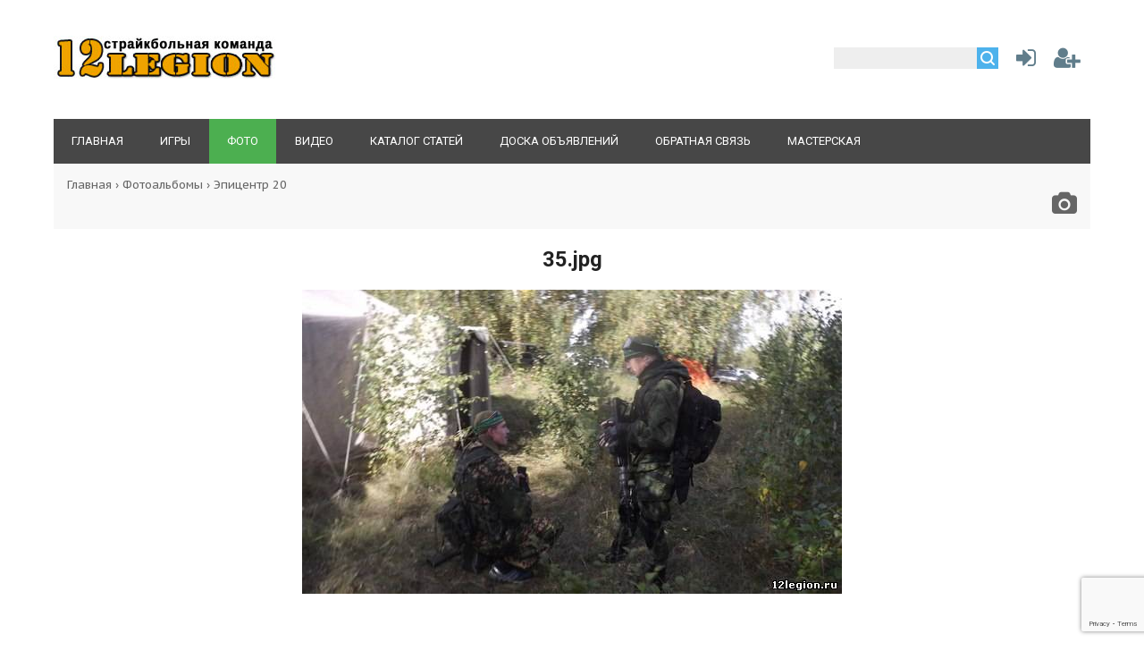

--- FILE ---
content_type: text/html; charset=UTF-8
request_url: https://www.12legion.ru/photo/ehpicentr_20/35_jpg/47-0-1989
body_size: 14031
content:
<!DOCTYPE html>
<html>
<head>

	<script type="text/javascript">new Image().src = "//counter.yadro.ru/hit;ucoznet?r"+escape(document.referrer)+(screen&&";s"+screen.width+"*"+screen.height+"*"+(screen.colorDepth||screen.pixelDepth))+";u"+escape(document.URL)+";"+Date.now();</script>
	<script type="text/javascript">new Image().src = "//counter.yadro.ru/hit;ucoz_desktop_ad?r"+escape(document.referrer)+(screen&&";s"+screen.width+"*"+screen.height+"*"+(screen.colorDepth||screen.pixelDepth))+";u"+escape(document.URL)+";"+Date.now();</script>
<meta charset="utf-8">
<title>35.jpg - Эпицентр 20  - Фотоальбомы - Страйкбольная команда 12легион г.Асбест</title>
<meta name="viewport" content="width=device-width, initial-scale=1.0" />
<link type="text/css" rel="stylesheet" href="/_st/my.css" /> <link type="text/css" rel="StyleSheet" href="/css/style.css" />
<link href="https://fonts.googleapis.com/css?family=Exo+2:400,400i,700,700i|Open+Sans:400,400i,700,700i|PT+Sans+Caption:400,700|PT+Sans:400,400i,700,700i|Roboto:400,400i,700,700i&amp;subset=cyrillic,cyrillic-ext,latin-ext" rel="stylesheet">
<link rel="stylesheet" href="/css/font-awesome.css" />


<script type="text/javascript">
var navTitle = '';
</script>
<link rel="stylesheet" href="https://maxcdn.bootstrapcdn.com/font-awesome/4.4.0/css/font-awesome.min.css">

	<link rel="stylesheet" href="/.s/src/base.min.css" />
	<link rel="stylesheet" href="/.s/src/layer7.min.css" />

	<script src="/.s/src/jquery-3.6.0.min.js"></script>
	
	<script src="/.s/src/uwnd.min.js"></script>
	<script src="//s756.ucoz.net/cgi/uutils.fcg?a=uSD&ca=2&ug=999&isp=0&r=0.4602619424303"></script>
	<link rel="stylesheet" href="/.s/src/fancybox5/dist/css/fancybox5.min.css" />
	<link rel="stylesheet" href="/.s/src/photopage.min.css" />
	<link rel="stylesheet" href="/.s/src/socCom.min.css" />
	<link rel="stylesheet" href="/.s/src/social.css" />
	<link rel="stylesheet" href="/_st/photo.css" />
	<script src="/.s/src/photopage.min.js"></script>
	<script async type="module" src="/.s/src/fancybox5/dist/js/chunks/uFancy-runtime.min.js"></script>
	<script async type="module" src="/.s/src/fancybox5/dist/js/vendors/fancybox5.min.js"></script>
	<script type="module" src="/.s/src/fancybox5/dist/js/uFancy.min.js"></script>
	<script src="/.s/src/socCom.min.js"></script>
	<script src="//sys000.ucoz.net/cgi/uutils.fcg?a=soc_comment_get_data&site=012legion"></script>
	<script src="https://www.google.com/recaptcha/api.js?render=6LcuMvIrAAAAAGyEY0K0MqdbT8Q3btZZP-ddHjZz"></script>
	<script>
/* --- UCOZ-JS-DATA --- */
window.uCoz = {"country":"US","site":{"host":"12legion.ucoz.ru","id":"012legion","domain":"12legion.ru"},"language":"ru","ssid":"067471462277252336315","uLightboxType":2,"layerType":7,"module":"photo","sign":{"5255":"Помощник","7287":"Перейти на страницу с фотографией."}};
/* --- UCOZ-JS-CODE --- */

		function eRateEntry(select, id, a = 65, mod = 'photo', mark = +select.value, path = '', ajax, soc) {
			if (mod == 'shop') { path = `/${ id }/edit`; ajax = 2; }
			( !!select ? confirm(select.selectedOptions[0].textContent.trim() + '?') : true )
			&& _uPostForm('', { type:'POST', url:'/' + mod + path, data:{ a, id, mark, mod, ajax, ...soc } });
		}

		function updateRateControls(id, newRate) {
			let entryItem = self['entryID' + id] || self['comEnt' + id];
			let rateWrapper = entryItem.querySelector('.u-rate-wrapper');
			if (rateWrapper && newRate) rateWrapper.innerHTML = newRate;
			if (entryItem) entryItem.querySelectorAll('.u-rate-btn').forEach(btn => btn.remove())
		}

	function photoComAddSecuredSubmit(event) {
		event.preventDefault()
		try { photoComAddSetSubmitLoader(this) } catch(e) {}

		grecaptcha.ready(() => {
			grecaptcha.execute( '6LcuMvIrAAAAAGyEY0K0MqdbT8Q3btZZP-ddHjZz', { action:'submit' } )
			.then(token => {
				const data = { 'g-recaptcha-response':token }

				if ( this.dataset.submitter ) {
					eval( `${ this.dataset.submitter }.call( window, this, data )` )
				} else {
					_uPostForm(this, { type:'POST', url:'/photo/', data })
				}
			})
		})

		return false
	}

	function bindphotoComAddSubmitHandler() {
		const formElement = document.querySelector('form.photo-com-add')

		formElement?.removeAttribute('onsubmit')
		formElement?.addEventListener('submit', photoComAddSecuredSubmit.bind( formElement ))
	}

	document.addEventListener('DOMContentLoaded', bindphotoComAddSubmitHandler)

	let ajaxPageController = {
		showLoader : function() { document.getElementById('myGrid')?.classList.remove('u-hidden'); },
		hideLoader : function() { document.getElementById('myGrid')?.classList.add('u-hidden'); },
	};
 function uSocialLogin(t) {
			var params = {"yandex":{"height":515,"width":870},"ok":{"height":390,"width":710},"vkontakte":{"height":400,"width":790}};
			var ref = escape(location.protocol + '//' + ('www.12legion.ru' || location.hostname) + location.pathname + ((location.hash ? ( location.search ? location.search + '&' : '?' ) + 'rnd=' + Date.now() + location.hash : ( location.search || '' ))));
			window.open('/'+t+'?ref='+ref,'conwin','width='+params[t].width+',height='+params[t].height+',status=1,resizable=1,left='+parseInt((screen.availWidth/2)-(params[t].width/2))+',top='+parseInt((screen.availHeight/2)-(params[t].height/2)-20)+'screenX='+parseInt((screen.availWidth/2)-(params[t].width/2))+',screenY='+parseInt((screen.availHeight/2)-(params[t].height/2)-20));
			return false;
		}
		function TelegramAuth(user){
			user['a'] = 9; user['m'] = 'telegram';
			_uPostForm('', {type: 'POST', url: '/index/sub', data: user});
		}
function loginPopupForm(params = {}) { new _uWnd('LF', ' ', -250, -100, { closeonesc:1, resize:1 }, { url:'/index/40' + (params.urlParams ? '?'+params.urlParams : '') }) }
/* --- UCOZ-JS-END --- */
</script>

	<style>.UhideBlock{display:none; }</style>
</head>

<body>
<div id="utbr8214" rel="s756"></div>
<!--U1AHEADER1Z--><header>
<div class="wrapper">
<div id="header">
<div class="head-l">
 <div id="site-logo"><span class="site-l"><span class="site-n"><a href="https://12legion.ru/" title="Главная"><img src="/img/shapka_sajta1.jpg"/></a></span></span></div>
</div>
<div class="head-r"><table align="center" style="text-align:center;width:auto;"><tr>
<td><div id="sch-box"><div class="search-box">
		<div class="searchForm">
			<form onsubmit="this.sfSbm.disabled=true" method="get" style="margin:0" action="/search/">
				<div align="center" class="schQuery">
					<input type="text" name="q" maxlength="30" size="20" class="queryField" />
				</div>
				<div align="center" class="schBtn">
					<input type="submit" class="searchSbmFl" name="sfSbm" value="Найти" />
				</div>
				<input type="hidden" name="t" value="0">
			</form>
		</div></div></div></td>
<td style="width:42px;"><a href="javascript:;" rel="nofollow" onclick="loginPopupForm(); return false;" class="knop-login" title="Войти"></a></td>
<td style="width:42px;"> <a href="/register" class="knop-reg" title="Регистрация"></a></td>

</tr></table></div>
<div class="clr"></div>
<nav>
<div id="catmenu">
<!-- <sblock_nmenu> -->
<!-- <bc> --><div id="uNMenuDiv1" class="uMenuV"><ul class="uMenuRoot">
<li><a  href="/" ><span>Главная</span></a></li>
<li><a  href="/news/" ><span>Игры</span></a></li>
<li><a class=" uMenuItemA" href="/photo" ><span>Фото</span></a></li>
<li><a  href="/video" ><span>Видео</span></a></li>
<li><a  href="/publ/" ><span>Каталог статей</span></a></li>
<li><a  href="/board/" ><span>Доска объявлений</span></a></li>
<li><a  href="/index/0-3" ><span>Обратная связь</span></a></li>
<li><a  href="/index/masterskaja/0-52" ><span>Мастерская</span></a></li></ul></div><!-- </bc> -->
<!-- </sblock_nmenu> -->
<div class="clr"></div> 
</div>
</nav>
<div class="clr"></div>
</div>
</div>
<script type="text/javascript">
var navTitle = 'Меню сайта';
</script>
<meta name="google-site-verification" content="BQftY__-I2NxHsT1nux6EyB5I5ix_gfw9WsAPBmNkjU" />
 <!-- Yandex.Metrika counter -->
<script type="text/javascript" >
 (function(m,e,t,r,i,k,a){m[i]=m[i]||function(){(m[i].a=m[i].a||[]).push(arguments)};
 m[i].l=1*new Date();
 for (var j = 0; j < document.scripts.length; j++) {if (document.scripts[j].src === r) { return; }}
 k=e.createElement(t),a=e.getElementsByTagName(t)[0],k.async=1,k.src=r,a.parentNode.insertBefore(k,a)})
 (window, document, "script", "https://mc.yandex.ru/metrika/tag.js", "ym");

 ym(93507046, "init", {
 clickmap:true,
 trackLinks:true,
 accurateTrackBounce:true
 });
</script>
<noscript><div><img src="https://mc.yandex.ru/watch/93507046" style="position:absolute; left:-9999px;" alt="" /></div></noscript>
<!-- /Yandex.Metrika counter --> 
<meta name="yandex-verification" content="67abfb37fbdf399e" /> 
 
 
</header><!--/U1AHEADER1Z-->
<div class="wrapper"><div class="pathshopwid" style="width:100%;background:#f8f8f8;"><div style="padding:15px;"><a href="/">Главная</a>&nbsp;›&nbsp;<a href="/photo/">Фотоальбомы</a>&nbsp;›&nbsp;<a href="/photo/ehpicentr_20/47">Эпицентр 20</a><div class="add-link-wrapper"style="text-align: right;"><a class="add-link" href=""target="_blank" title="Добавить фотографию"><!--<s5160>--><i class="fa fa-camera fa-2x"></i><!--</s>--></a></div></div></div>
 
 <div id="casing"><!-- <middle> --><div id="content" ><section><!-- <body> --> 
<h1 class="vep-title" style="text-align:center;font-size:24px;padding:15px 0;">35.jpg</h1>
<div class="u-center">
<div class="photo-block">
<div class="ph-wrap">
<span class="photo-expand">

<div id="nativeroll_video_cont" style="display:none;"></div><span id="phtmDiv35"><span id="phtmSpan35"><img   id="p611004940" border="0" src="/_ph/47/2/611004940.jpg?1769064333" /></span></span>
		<script>
			var container = document.getElementById('nativeroll_video_cont');

			if (container) {
				var parent = container.parentElement;

				if (parent) {
					const wrapper = document.createElement('div');
					wrapper.classList.add('js-teasers-wrapper');

					parent.insertBefore(wrapper, container.nextSibling);
				}
			}
		</script>
	

</span>
</div>
</div>
</div> 
<div class="photo-edescr" style="width:100%;text-align:center;font-size:14px;padding:25px 0;"><span style="max-width:800px;display: inline-block;"></span></div> 
<div class="photo-slider u-center"><style type="text/css">
		#phtOtherThumbs {margin-bottom: 10px;}
		#phtOtherThumbs td {font-size: 0;}
		#oldPhotos {position: relative;overflow: hidden;}
		#leftSwch {display:block;width:22px;height:46px;background: transparent url('/.s/img/photopage/photo-arrows.png') no-repeat;}
		#rightSwch {display:block;width:22px;height:46px;background: transparent url('/.s/img/photopage/photo-arrows.png') no-repeat -22px 0;}
		#leftSwch:hover, #rightSwch:hover {opacity: .8;filter: alpha(opacity=80);}
		#phtOtherThumbs img {vertical-align: middle;}
		.photoActiveA img {}
		.otherPhotoA img {opacity: 0.5; filter: alpha(opacity=50);-webkit-transition: opacity .2s .1s ease;transition: opacity .2s .1s ease;}
		.otherPhotoA:hover img {opacity: 1; filter: alpha(opacity=100);}
		#phtOtherThumbs .ph-wrap {display: inline-block;vertical-align: middle;background: url(/.s/img/photopage/opacity02.png);}
		.animate-wrap {position: relative;left: 0;}
		.animate-wrap .ph-wrap {margin: 0 3px;}
		#phtOtherThumbs .ph-wrap, #phtOtherThumbs .ph-tc {/*width: 400px;height: 400px;*/width: auto;}
		.animate-wrap a {display: inline-block;width:  33.3%;*width: 33.3%;*zoom: 1;position: relative;}
		#phtOtherThumbs .ph-wrap {background: none;display: block;}
		.animate-wrap img {width: 100%;}
	</style>

	<script>
	$(function( ) {
		if ( typeof($('#leftSwch').attr('onclick')) === 'function' ) {
			$('#leftSwch').click($('#leftSwch').attr('onclick'));
			$('#rightSwch').click($('#rightSwch').attr('onclick'));
		} else {
			$('#leftSwch').click(new Function($('#leftSwch').attr('onclick')));
			$('#rightSwch').click(new Function($('#rightSwch').attr('onclick')));
		}
		$('#leftSwch').removeAttr('onclick');
		$('#rightSwch').removeAttr('onclick');
	});

	function doPhtSwitch(n,f,p,d ) {
		if ( !f){f=0;}
		$('#leftSwch').off('click');
		$('#rightSwch').off('click');
		var url = '/photo/47-0-0-10-'+n+'-'+f+'-'+p;
		$.ajax({
			url: url,
			dataType: 'xml',
			success: function( response ) {
				try {
					var photosList = [];
					photosList['images'] = [];
					$($('cmd', response).eq(0).text()).find('a').each(function( ) {
						if ( $(this).hasClass('leftSwitcher') ) {
							photosList['left'] = $(this).attr('onclick');
						} else if ( $(this).hasClass('rightSwitcher') ) {
							photosList['right'] = $(this).attr('onclick');
						} else {photosList['images'].push(this);}
					});
					photosListCallback.call(photosList, photosList, d);
				} catch(exception ) {
					throw new TypeError( "getPhotosList: server response does not seems to be a valid uCoz XML-RPC code: " . response );
				}
			}
		});
	}

	function photosListCallback(photosList, direction ) {
		var dirSign;
		var imgWrapper = $('#oldPhotos'); // CHANGE this if structure of nearest images changes!
		var width = imgWrapper.width();
		imgWrapper.width(width);
		imgWrapper = imgWrapper.find(' > span');
		newImg = $('<span/>', {
			id: 'newImgs'
		});
		$.each(photosList['images'], function( ) {
			newImg.append(this);
		});
		if ( direction == 'right' ) {
			dirSign = '-';
			imgWrapper.append(newImg);
		} else {
			dirSign = '+';
			imgWrapper.prepend(newImg).css('left', '-' + width + 'px');
		}
		newImg.find('a').eq(0).unwrap();
		imgWrapper.animate({left: dirSign + '=' + width + 'px'}, 400, function( ) {
			var oldDelete = imgWrapper.find('a');
			if ( direction == 'right') {oldDelete = oldDelete.slice(0, 3);}
			else {oldDelete = oldDelete.slice(-3);}
			oldDelete.remove();
			imgWrapper.css('left', 0);
			try {
				if ( typeof(photosList['left']) === 'function' ) {
					$('#leftSwch').click(photosList['left']);
					$('#rightSwch').click(photosList['right']);
				} else {
					$('#leftSwch').click(new Function(photosList['left']));
					$('#rightSwch').click(new Function(photosList['right']));
				}
			} catch(exception ) {
				if ( console && console.log ) console.log('Something went wrong: ', exception);
			}
		});
	}
	</script>
	<div id="phtOtherThumbs" class="phtThumbs"><table border="0" cellpadding="0" cellspacing="0"><tr><td><a id="leftSwch" class="leftSwitcher" href="javascript:;" rel="nofollow" onclick="doPhtSwitch('10','1','1989', 'left');"></a></td><td align="center" style="white-space: nowrap;"><div id="oldPhotos"><span class="animate-wrap"><a class="otherPhotoA" href="https://www.12legion.ru/photo/ehpicentr_20/38_jpg/47-0-1990"><span class="ph-wrap"><span class="ph-tc"><img   border="0"  class="otherPhoto" src="/_ph/47/1/24828550.jpg?1769064333" /></span></span></a> <a class="photoActiveA" href="https://www.12legion.ru/photo/ehpicentr_20/35_jpg/47-0-1989"><span class="ph-wrap"><span class="ph-tc"><img   border="0"  class="photoActive" src="/_ph/47/1/611004940.jpg?1769064333" /></span></span></a> <a class="otherPhotoA" href="https://www.12legion.ru/photo/ehpicentr_20/34_jpg/47-0-1988"><span class="ph-wrap"><span class="ph-tc"><img   border="0"  class="otherPhoto" src="/_ph/47/1/129126822.jpg?1769064333" /></span></span></a> </span></div></td><td><a href="javascript:;" rel="nofollow" id="rightSwch" class="rightSwitcher" onclick="doPhtSwitch('12','2','1989', 'right');"></a></td></tr></table></div></div>
<hr style="border-color:#fff;">

<div class="dopinfmat-2"><div class="dopinfmat-2rating">
		<style type="text/css">
			.u-star-rating-16 { list-style:none; margin:0px; padding:0px; width:80px; height:16px; position:relative; background: url('/.s/t/1322/rating.png') top left repeat-x }
			.u-star-rating-16 li{ padding:0px; margin:0px; float:left }
			.u-star-rating-16 li a { display:block;width:16px;height: 16px;line-height:16px;text-decoration:none;text-indent:-9000px;z-index:20;position:absolute;padding: 0px;overflow:hidden }
			.u-star-rating-16 li a:hover { background: url('/.s/t/1322/rating.png') left center;z-index:2;left:0px;border:none }
			.u-star-rating-16 a.u-one-star { left:0px }
			.u-star-rating-16 a.u-one-star:hover { width:16px }
			.u-star-rating-16 a.u-two-stars { left:16px }
			.u-star-rating-16 a.u-two-stars:hover { width:32px }
			.u-star-rating-16 a.u-three-stars { left:32px }
			.u-star-rating-16 a.u-three-stars:hover { width:48px }
			.u-star-rating-16 a.u-four-stars { left:48px }
			.u-star-rating-16 a.u-four-stars:hover { width:64px }
			.u-star-rating-16 a.u-five-stars { left:64px }
			.u-star-rating-16 a.u-five-stars:hover { width:80px }
			.u-star-rating-16 li.u-current-rating { top:0 !important; left:0 !important;margin:0 !important;padding:0 !important;outline:none;background: url('/.s/t/1322/rating.png') left bottom;position: absolute;height:16px !important;line-height:16px !important;display:block;text-indent:-9000px;z-index:1 }
		</style><script>
			var usrarids = {};
			function ustarrating(id, mark) {
				if (!usrarids[id]) {
					usrarids[id] = 1;
					$(".u-star-li-"+id).hide();
					_uPostForm('', { type:'POST', url:`/photo`, data:{ a:65, id, mark, mod:'photo', ajax:'2' } })
				}
			}
		</script><ul id="uStarRating1989" class="uStarRating1989 u-star-rating-16" title="Рейтинг: 1.0/1">
			<li id="uCurStarRating1989" class="u-current-rating uCurStarRating1989" style="width:20%;"></li><li class="u-star-li-1989"><a href="javascript:;" onclick="ustarrating('1989', 1)" class="u-one-star">1</a></li>
				<li class="u-star-li-1989"><a href="javascript:;" onclick="ustarrating('1989', 2)" class="u-two-stars">2</a></li>
				<li class="u-star-li-1989"><a href="javascript:;" onclick="ustarrating('1989', 3)" class="u-three-stars">3</a></li>
				<li class="u-star-li-1989"><a href="javascript:;" onclick="ustarrating('1989', 4)" class="u-four-stars">4</a></li>
				<li class="u-star-li-1989"><a href="javascript:;" onclick="ustarrating('1989', 5)" class="u-five-stars">5</a></li></ul></div>
<div class="sharebuttonsmat"><!-- uSocial -->
<script async src="https://usocial.pro/usocial/usocial.js?uid=86429b1307af5731&v=6.0.0" data-script="usocial" charset="utf-8"></script>
<div class="uSocial-Share" data-pid="34d06cf04420751303399541228e83e7" data-type="share" data-options="round-rect,style2,default,absolute,horizontal,size24,eachCounter1,counter0" data-social="vk,ok,mail,telegram,wa" data-mobile=""></div>
<!-- /uSocial --></div></div>

<hr style="border-color:#fff;">
 
 
<table border="0" cellpadding="0" cellspacing="0" class="tbblocknamescat-1" id="tbblocknamescat-1" style="margin:30px 0 20px;"><tbody><tr>
<td><span id="nameblockcat-1" class="nameblockcat-1">Комментарии (0)</span></td></tr></tbody></table> 
 <table border="0" cellpadding="0" cellspacing="0" width="100%">
 <tr><td colspan="2"><div class="uc16 uc17"> 
<div class="uc18"> 
<h5>Обсуждение материала:</h5> 
<div class="uc19"> 
<span class="uc20 uc21 uc5">Комментариев: 0</span> 
</div> 
</div> 

<div class="uc15"><div> 
<div class="uc"><div id="myGrid" class="u-hidden" ></div><script>
				function spages(p, link) {
					ajaxPageController.showLoader();
				_uPostForm('', { url:''+atob('L3Bob3RvL2VocGljZW50cl8yMC8zNV9qcGcvNDc=')+'-'+p+'-1989-987-0-0-0-'+Math.floor(Math.random()*1e8), type:'POST', data:{ soc_type:self.scurrent, sdata:self.ssdata && ssdata[ self.scurrent ] } });
				}
			</script>
			<div id="comments"></div>
			<div id="newEntryT"></div>
			<div id="allEntries"></div>
			<div id="newEntryB"></div><script>
			
		Object.assign(uCoz.spam ??= {}, {
			config : {
				scopeID  : 0,
				idPrefix : 'comEnt',
			},
			sign : {
				spam            : 'Спам',
				notSpam         : 'Не спам',
				hidden          : 'Спам-сообщение скрыто.',
				shown           : 'Спам-сообщение показано.',
				show            : 'Показать',
				hide            : 'Скрыть',
				admSpam         : 'Разрешить жалобы',
				admSpamTitle    : 'Разрешить пользователям сайта помечать это сообщение как спам',
				admNotSpam      : 'Это не спам',
				admNotSpamTitle : 'Пометить как не-спам, запретить пользователям жаловаться на это сообщение',
			},
		})
		
		uCoz.spam.moderPanelNotSpamClick = function(elem) {
			var waitImg = $('<img align="absmiddle" src="/.s/img/fr/EmnAjax.gif">');
			var elem = $(elem);
			elem.find('img').hide();
			elem.append(waitImg);
			var messageID = elem.attr('data-message-id');
			var notSpam   = elem.attr('data-not-spam') ? 0 : 1; // invert - 'data-not-spam' should contain CURRENT 'notspam' status!

			$.post('/index/', {
				a          : 101,
				scope_id   : uCoz.spam.config.scopeID,
				message_id : messageID,
				not_spam   : notSpam
			}).then(function(response) {
				waitImg.remove();
				elem.find('img').show();
				if (response.error) {
					alert(response.error);
					return;
				}
				if (response.status == 'admin_message_not_spam') {
					elem.attr('data-not-spam', true).find('img').attr('src', '/.s/img/spamfilter/notspam-active.gif');
					$('#del-as-spam-' + messageID).hide();
				} else {
					elem.removeAttr('data-not-spam').find('img').attr('src', '/.s/img/spamfilter/notspam.gif');
					$('#del-as-spam-' + messageID).show();
				}
				//console.log(response);
			});

			return false;
		};

		uCoz.spam.report = function(scopeID, messageID, notSpam, callback, context) {
			return $.post('/index/', {
				a: 101,
				scope_id   : scopeID,
				message_id : messageID,
				not_spam   : notSpam
			}).then(function(response) {
				if (callback) {
					callback.call(context || window, response, context);
				} else {
					window.console && console.log && console.log('uCoz.spam.report: message #' + messageID, response);
				}
			});
		};

		uCoz.spam.reportDOM = function(event) {
			if (event.preventDefault ) event.preventDefault();
			var elem      = $(this);
			if (elem.hasClass('spam-report-working') ) return false;
			var scopeID   = uCoz.spam.config.scopeID;
			var messageID = elem.attr('data-message-id');
			var notSpam   = elem.attr('data-not-spam');
			var target    = elem.parents('.report-spam-target').eq(0);
			var height    = target.outerHeight(true);
			var margin    = target.css('margin-left');
			elem.html('<img src="/.s/img/wd/1/ajaxs.gif">').addClass('report-spam-working');

			uCoz.spam.report(scopeID, messageID, notSpam, function(response, context) {
				context.elem.text('').removeClass('report-spam-working');
				window.console && console.log && console.log(response); // DEBUG
				response.warning && window.console && console.warn && console.warn( 'uCoz.spam.report: warning: ' + response.warning, response );
				if (response.warning && !response.status) {
					// non-critical warnings, may occur if user reloads cached page:
					if (response.warning == 'already_reported' ) response.status = 'message_spam';
					if (response.warning == 'not_reported'     ) response.status = 'message_not_spam';
				}
				if (response.error) {
					context.target.html('<div style="height: ' + context.height + 'px; line-height: ' + context.height + 'px; color: red; font-weight: bold; text-align: center;">' + response.error + '</div>');
				} else if (response.status) {
					if (response.status == 'message_spam') {
						context.elem.text(uCoz.spam.sign.notSpam).attr('data-not-spam', '1');
						var toggle = $('#report-spam-toggle-wrapper-' + response.message_id);
						if (toggle.length) {
							toggle.find('.report-spam-toggle-text').text(uCoz.spam.sign.hidden);
							toggle.find('.report-spam-toggle-button').text(uCoz.spam.sign.show);
						} else {
							toggle = $('<div id="report-spam-toggle-wrapper-' + response.message_id + '" class="report-spam-toggle-wrapper" style="' + (context.margin ? 'margin-left: ' + context.margin : '') + '"><span class="report-spam-toggle-text">' + uCoz.spam.sign.hidden + '</span> <a class="report-spam-toggle-button" data-target="#' + uCoz.spam.config.idPrefix + response.message_id + '" href="javascript:;">' + uCoz.spam.sign.show + '</a></div>').hide().insertBefore(context.target);
							uCoz.spam.handleDOM(toggle);
						}
						context.target.addClass('report-spam-hidden').fadeOut('fast', function() {
							toggle.fadeIn('fast');
						});
					} else if (response.status == 'message_not_spam') {
						context.elem.text(uCoz.spam.sign.spam).attr('data-not-spam', '0');
						$('#report-spam-toggle-wrapper-' + response.message_id).fadeOut('fast');
						$('#' + uCoz.spam.config.idPrefix + response.message_id).removeClass('report-spam-hidden').show();
					} else if (response.status == 'admin_message_not_spam') {
						elem.text(uCoz.spam.sign.admSpam).attr('title', uCoz.spam.sign.admSpamTitle).attr('data-not-spam', '0');
					} else if (response.status == 'admin_message_spam') {
						elem.text(uCoz.spam.sign.admNotSpam).attr('title', uCoz.spam.sign.admNotSpamTitle).attr('data-not-spam', '1');
					} else {
						alert('uCoz.spam.report: unknown status: ' + response.status);
					}
				} else {
					context.target.remove(); // no status returned by the server - remove message (from DOM).
				}
			}, { elem: elem, target: target, height: height, margin: margin });

			return false;
		};

		uCoz.spam.handleDOM = function(within) {
			within = $(within || 'body');
			within.find('.report-spam-wrap').each(function() {
				var elem = $(this);
				elem.parent().prepend(elem);
			});
			within.find('.report-spam-toggle-button').not('.report-spam-handled').click(function(event) {
				if (event.preventDefault ) event.preventDefault();
				var elem    = $(this);
				var wrapper = elem.parents('.report-spam-toggle-wrapper');
				var text    = wrapper.find('.report-spam-toggle-text');
				var target  = elem.attr('data-target');
				target      = $(target);
				target.slideToggle('fast', function() {
					if (target.is(':visible')) {
						wrapper.addClass('report-spam-toggle-shown');
						text.text(uCoz.spam.sign.shown);
						elem.text(uCoz.spam.sign.hide);
					} else {
						wrapper.removeClass('report-spam-toggle-shown');
						text.text(uCoz.spam.sign.hidden);
						elem.text(uCoz.spam.sign.show);
					}
				});
				return false;
			}).addClass('report-spam-handled');
			within.find('.report-spam-remove').not('.report-spam-handled').click(function(event) {
				if (event.preventDefault ) event.preventDefault();
				var messageID = $(this).attr('data-message-id');
				del_item(messageID, 1);
				return false;
			}).addClass('report-spam-handled');
			within.find('.report-spam-btn').not('.report-spam-handled').click(uCoz.spam.reportDOM).addClass('report-spam-handled');
			window.console && console.log && console.log('uCoz.spam.handleDOM: done.');
			try { if (uCoz.manageCommentControls) { uCoz.manageCommentControls() } } catch(e) { window.console && console.log && console.log('manageCommentControls: fail.'); }

			return this;
		};
	
			uCoz.spam.handleDOM();
		</script>
			<script>
				(function() {
					'use strict';
					var commentID = ( /comEnt(\d+)/.exec(location.hash) || {} )[1];
					if (!commentID) {
						return window.console && console.info && console.info('comments, goto page', 'no comment id');
					}
					var selector = '#comEnt' + commentID;
					var target = $(selector);
					if (target.length) {
						$('html, body').animate({
							scrollTop: ( target.eq(0).offset() || { top: 0 } ).top
						}, 'fast');
						return window.console && console.info && console.info('comments, goto page', 'found element', selector);
					}
					$.get('/index/802', {
						id: commentID
					}).then(function(response) {
						if (!response.page) {
							return window.console && console.warn && console.warn('comments, goto page', 'no page within response', response);
						}
						spages(response.page);
						setTimeout(function() {
							target = $(selector);
							if (!target.length) {
								return window.console && console.warn && console.warn('comments, goto page', 'comment element not found', selector);
							}
							$('html, body').animate({
								scrollTop: ( target.eq(0).offset() || { top: 0 } ).top
							}, 'fast');
							return window.console && console.info && console.info('comments, goto page', 'scrolling to', selector);
						}, 500);
					}, function(response) {
						return window.console && console.error && console.error('comments, goto page', response.responseJSON);
					});
				})();
			</script>
		</div></div></div></div></td></tr> 
 <tr><td colspan="2" align="center"></td></tr>
 <tr><td colspan="2" height="10"></td></tr>
 </table>
 

 
 <form name="socail_details" id="socail_details" onsubmit="return false;">
						   <input type="hidden" name="social" value="">
						   <input type="hidden" name="data" value="">
						   <input type="hidden" name="id" value="1989">
						   <input type="hidden" name="ssid" value="067471462277252336315">
					   </form><div id="postFormContent" class="">
		<form method="post" name="addform" id="acform" action="/index/" onsubmit="return addcom(this)" class="photo-com-add" data-submitter="addcom"><script>
		function _dS(a){var b=a.split(''),c=b.pop();return b.map(function(d){var e=d.charCodeAt(0)-c;return String.fromCharCode(32>e?127-(32-e):e)}).join('')}
		var _y8M = _dS('>kprwv"v{rg?$jkffgp$"pcog?$uqu$"xcnwg?$55;84;;99$"1@2');
		function addcom( form, data = {} ) {
			if (document.getElementById('addcBut')) {
				document.getElementById('addcBut').disabled = true;
			} else {
				try { document.addform.submit.disabled = true; } catch(e) {}
			}

			if (document.getElementById('eMessage')) {
				document.getElementById('eMessage').innerHTML = '<span style="color:#999"><img src="/.s/img/ma/m/i2.gif" border="0" align="absmiddle" width="13" height="13"> Идёт передача данных...</span>';
			}

			_uPostForm(form, { type:'POST', url:'/index/', data })
			return false
		}
document.write(_y8M);</script>
				<div class="mc-widget">
					<script>
						var socRedirect = location.protocol + '//' + ('www.12legion.ru' || location.hostname) + location.pathname + location.search + (location.hash && location.hash != '#' ? '#reloadPage,' + location.hash.substr(1) : '#reloadPage,gotoAddCommentForm' );
						socRedirect = encodeURIComponent(socRedirect);

						try{var providers = {};} catch (e) {}

						function socialRepost(entry_link, message) {
							console.log('Check witch Social network is connected.');

							var soc_type = jQuery("form#acform input[name='soc_type']").val();
							switch (parseInt(soc_type)) {
							case 101:
								console.log('101');
								var newWin = window.open('https://vk.com/share.php?url='+entry_link+'&description='+message+'&noparse=1','window','width=640,height=500,scrollbars=yes,status=yes');
							  break;
							case 102:
								console.log('102');
								var newWin = window.open('https://www.facebook.com/sharer/sharer.php?u='+entry_link+'&description='+encodeURIComponent(message),'window','width=640,height=500,scrollbars=yes,status=yes');
							  break;
							case 103:
								console.log('103');

							  break;
							case 104:
								console.log('104');

							  break;
							case 105:
								console.log('105');

							  break;
							case 106:
								console.log('106');

							  break;
							case 107:
								console.log('107');
								var newWin = window.open('https://twitter.com/intent/tweet?source=webclient&url='+entry_link+'&text='+encodeURIComponent(message)+'&callback=?','window','width=640,height=500,scrollbars=yes,status=yes');
							  break;
							case 108:
								console.log('108');

							  break;
							case 109:
								console.log('109');
								var newWin = window.open('https://plusone.google.com/_/+1/confirm?hl=en&url='+entry_link,'window','width=600,height=610,scrollbars=yes,status=yes');
							  break;
							}
						}

						function updateSocialDetails(type) {
							console.log('updateSocialDetails');
							jQuery.getScript('//sys000.ucoz.net/cgi/uutils.fcg?a=soc_comment_get_data&site=012legion&type='+type, function() {
								jQuery("form#socail_details input[name='social']").val(type);
								jQuery("form#socail_details input[name=data]").val(data[type]);
								jQuery("form#acform input[name=data]").val(data[type]);
								_uPostForm('socail_details',{type:'POST',url:'/index/778', data:{'m':'4', 'vi_commID': '', 'catPath': ''}});
							});
						}

						function logoutSocial() {
							console.log('delete cookie');
							delete_msg_cookie();
							jQuery.getScript('//sys000.ucoz.net/cgi/uutils.fcg?a=soc_comment_clear_data&site=012legion', function(){window.location.reload();});
						}

						function utf8_to_b64( str) {
							return window.btoa(encodeURIComponent( escape( str )));
						}

						function b64_to_utf8( str) {
							return unescape(decodeURIComponent(window.atob( str )));
						}

						function getCookie(c_name) {
							var c_value = " " + document.cookie;
							var c_start = c_value.indexOf(" " + c_name + "=");
							if (c_start == -1) {
								c_value = null;
							} else {
								c_start = c_value.indexOf("=", c_start) + 1;
								var c_end = c_value.indexOf(";", c_start);
								if (c_end == -1) {
									c_end = c_value.length;
								}
								c_value = unescape(c_value.substring(c_start,c_end));
							}
							return c_value;
						}

						var delete_msg_cookie = function() {
							console.log('delete_msg_cookie');
							document.cookie = 'msg=;expires=Thu, 01 Jan 1970 00:00:01 GMT;';
						};

						function preSaveMessage() {
							var msg = jQuery("form#acform textarea").val();
							if (msg.length > 0) {
								document.cookie = "msg="+utf8_to_b64(msg)+";"; //path="+window.location.href+";
							}
						}

						function googleAuthHandler(social) {
							if (!social) return
							if (!social.enabled || !social.handler) return

							social.window = window.open(social.url, '_blank', 'width=600,height=610');
							social.intervalId = setInterval(function(social) {
								if (social.window.closed) {
									clearInterval(social.intervalId)
									self.location.reload()
								}
							}, 1000, social)
						}

						

						(function(jq) {
							jq(document).ready(function() {
								
																
								jQuery(".uf-tooltip a.uf-tt-exit").attr('href','/index/10');
								console.log('ready - update details');
								console.log('scurrent', window.scurrent);
								if (typeof(window.scurrent) != 'undefined' && scurrent > 0 && data[scurrent]) {
									jQuery("#postFormContent").html('<div style="width:100%;text-align:center;padding-top:50px;"><img alt="" src="/.s/img/ma/m/i3.gif" border="0" width="220" height="19" /></div>');

									jQuery("form#socail_details input[name=social]").val(scurrent);
									jQuery("form#socail_details input[name=data]").val(data[scurrent]);
									updateSocialDetails(scurrent);
								}
								jQuery('a#js-ucf-start').on('click', function(event) {
									event.preventDefault();
									if (scurrent == 0) {
										window.open("//sys000.ucoz.net/cgi/uutils.fcg?a=soc_comment_auth",'SocialLoginWnd','width=500,height=350,resizable=yes,titlebar=yes');
									}
								});

								jQuery('#acform a.login-with').on('click', function(event) {
									event.preventDefault();
									let social = providers[ this.dataset.social ];

									if (typeof(social) != 'undefined' && social.enabled == 1) {
										if (social.handler) {
											social.handler(social);
										} else {
											// unetLoginWnd
											let newWin = window.open(social.url, "_blank", 'width=600,height=610,scrollbars=yes,status=yes');
										}
									}
								});
							});
						})(jQuery);
					</script>
				</div>

<div class="uForm uComForm">
	
	<div class="uauth-small-links uauth-links-set"><span class="auth-links-label">Войдите:</span> <div class="auth-social-list inline-social-list"><a href="javascript:;" onclick="window.open('https://login.uid.me/?site=012legion&ref='+escape(location.protocol + '//' + ('www.12legion.ru' || location.hostname) + location.pathname + ((location.hash ? ( location.search ? location.search + '&' : '?' ) + 'rnd=' + Date.now() + location.hash : ( location.search || '' )))),'uidLoginWnd','width=580,height=450,resizable=yes,titlebar=yes');return false;" class="login-with uid" title="Войти через uID" rel="nofollow"><i></i></a><a href="javascript:;" onclick="return uSocialLogin('vkontakte');" data-social="vkontakte" class="login-with vkontakte" title="Войти через ВКонтакте" rel="nofollow"><i></i></a><a href="javascript:;" onclick="return uSocialLogin('yandex');" data-social="yandex" class="login-with yandex" title="Войти через Яндекс" rel="nofollow"><i></i></a><a href="javascript:;" onclick="return uSocialLogin('ok');" data-social="ok" class="login-with ok" title="Войти через Одноклассники" rel="nofollow"><i></i></a></div></div>
	<div class="uComForm-inner">
		<span class="ucf-avatar"><img src="/.s/img/icon/social/noavatar.png" alt="avatar" /></span>
		<div class="ucf-content ucf-start-content">
			<ul class="uf-form ucf-form">
				<li><textarea class="uf-txt-input commFl js-start-txt" placeholder="Оставьте ваш комментарий..."></textarea>
				<li><button class="uf-btn" onclick="preSaveMessage(); window.open('/index/800?ref='+window.location.href, 'SocialLoginWnd', 'width=500,height=410,resizable=yes,titlebar=yes');">Отправить</button>
			</ul>
		</div>
	</div>
	
</div><input type="hidden" name="ssid" value="067471462277252336315" />
				<input type="hidden" name="a"  value="36" />
				<input type="hidden" name="m"  value="4" />
				<input type="hidden" name="id" value="1989" />
				
				<input type="hidden" name="soc_type" id="csoc_type" />
				<input type="hidden" name="data" id="cdata" />
			</form>
		</div>
 
 
 
<!-- </body> --></section></div><!-- </middle> --><div class="clr"></div></div></div>
<!--U1BFOOTER1Z--><footer>
<div id="footer" style="padding-bottom:20px;">
<div class="wrapper">
<div class="clr"></div>
 
<table align="center" border="0" cellpadding="0" cellspacing="0" style="max-width:800px;"><tbody><tr>
<td style="text-align: center; color:#000;">
<p style="margin-top:10px;font-size: 13px;color: #333;font-weight: 400;font-family:'PT Sans Caption', sans-serif;">


<!--LiveInternet counter--><script type="text/javascript">
document.write("<a href='//www.liveinternet.ru/click' "+
"target=_blank><img src='//counter.yadro.ru/hit?t14.6;r"+
escape(document.referrer)+((typeof(screen)=="undefined")?"":
";s"+screen.width+"*"+screen.height+"*"+(screen.colorDepth?
screen.colorDepth:screen.pixelDepth))+";u"+escape(document.URL)+
";"+Math.random()+
"' alt='' title='LiveInternet: показано число просмотров за 24"+
" часа, посетителей за 24 часа и за сегодня' "+
"border='0' width='88' height='31'><\/a>")
</script><!--/LiveInternet-->

 <!-- Yandex.Metrika informer -->
<a href="https://metrika.yandex.ru/stat/?id=14235790&amp;from=informer"
target="_blank" rel="nofollow"><img src="https://informer.yandex.ru/informer/14235790/2_0_FFFFFFFF_EFEFEFFF_0_pageviews"
style="width:80px; height:31px; border:0;" alt="Яндекс.Метрика" title="Яндекс.Метрика: данные за сегодня (просмотры)" class="ym-advanced-informer" data-cid="14235790" data-lang="ru" /></a>
<!-- /Yandex.Metrika informer -->

<!-- Yandex.Metrika counter -->
<script type="text/javascript">
 (function (d, w, c) {
 (w[c] = w[c] || []).push(function() {
 try {
 w.yaCounter14235790 = new Ya.Metrika({
 id:14235790,
 clickmap:true,
 trackLinks:true,
 accurateTrackBounce:true,
 webvisor:true
 });
 } catch(e) { }
 });

 var n = d.getElementsByTagName("script")[0],
 s = d.createElement("script"),
 f = function () { n.parentNode.insertBefore(s, n); };
 s.type = "text/javascript";
 s.async = true;
 s.src = "https://mc.yandex.ru/metrika/watch.js";

 if (w.opera == "[object Opera]") {
 d.addEventListener("DOMContentLoaded", f, false);
 } else { f(); }
 })(document, window, "yandex_metrika_callbacks");
</script>
<noscript><div><img src="https://mc.yandex.ru/watch/14235790" style="position:absolute; left:-9999px;" alt="" /></div></noscript>
<!-- /Yandex.Metrika counter -->
<!-- "' --><span class="pb_j68oO"><a href="https://www.ucoz.ru/"><img style="width:81px; height:31px;" src="/.s/img/cp/svg/28.svg" alt="" /></a></span>
</p></td></tr></tbody></table>
<div style="width:100%;"><span style="text-align:right;width:100%;float:right;display:inline-block;"></span></div>
 
</div>
</div>

<style>
#socfoot {font-size:32px;color:#111;width: 32px;}
#socfoot:hover {font-size:32px;color: #ff7500;} 
</style>

<script type="text/javascript">
window.onload=function(){if (!getCookie('happyDay')) {
new _uWnd('happyBDay','С Днем Рождения!',320,90,{align:0,autosize:1,icon:'/img/39193381.png',modal:1,fadespeed:77,fadeclosespeed:77,fadetype:2,fadeclosetype:2,oninit:function(){setCookie('happyDay',1,1)}},'<fieldse t><legend>С днем рождения!</legend>Привет, <b>Гость</b>!<br>Команда <b>12legion.ru</b> поздравляет Вас с Днем Рождения!!
Хотим пожелать успехов, здоровья, радости, удачи и не как не иначе!</fieldset>');
}}
</script><!--/U1BFOOTER1Z-->
<script type="text/javascript" src="/.s/t/1322/ui.js"></script>
<style>
#content {width:100%;padding:0 0 20px 0;}
.child {display:none !important;}
.catsTable tbody {display: inline;}
 .photo-expand img {overflow:hidden;}
</style>
<script type="text/javascript"> 
var xml = $.ajax({ 
type: 'GET', 
url: '/api/index/8-1', 
dataType: 'xml', 
async: false 
}).responseText; 
var userAvatar = $(xml).find('struct:first member:contains("USER_AVATAR")').find('string').text(); 
var userName = $(xml).find('struct:first member:contains("USER_NAME")').find('string').text(); 
var userGroup = $(xml).find('struct:first member:contains("USER_GROUPNAME")').find('string').text(); 
if(userAvatar=='') {userAvatar='/img/noavatar.gif'} 
$('.author_avatar').html('<a href="/index/8-1"><img src="'+userAvatar+'" alt="" /></a>'); 
$('.author_name').html('<a href="/index/8-1">'+userName+'</a><span>'+userGroup+'</span>'); 
</script>
<script>
function soundClick() {
var audio = new Audio(); // Создаём новый элемент Audio
audio.src = '/sound/zoom-udelichenie.mp3'; // Указываем путь к звуку "клика"
audio.autoplay = true; // Автоматически запускаем
}
</script> 
</body>
</html>
<!-- 0.08076 (s756) -->

--- FILE ---
content_type: text/html; charset=utf-8
request_url: https://www.google.com/recaptcha/api2/anchor?ar=1&k=6LcuMvIrAAAAAGyEY0K0MqdbT8Q3btZZP-ddHjZz&co=aHR0cHM6Ly93d3cuMTJsZWdpb24ucnU6NDQz&hl=en&v=PoyoqOPhxBO7pBk68S4YbpHZ&size=invisible&anchor-ms=20000&execute-ms=30000&cb=4en2jnri76y7
body_size: 48791
content:
<!DOCTYPE HTML><html dir="ltr" lang="en"><head><meta http-equiv="Content-Type" content="text/html; charset=UTF-8">
<meta http-equiv="X-UA-Compatible" content="IE=edge">
<title>reCAPTCHA</title>
<style type="text/css">
/* cyrillic-ext */
@font-face {
  font-family: 'Roboto';
  font-style: normal;
  font-weight: 400;
  font-stretch: 100%;
  src: url(//fonts.gstatic.com/s/roboto/v48/KFO7CnqEu92Fr1ME7kSn66aGLdTylUAMa3GUBHMdazTgWw.woff2) format('woff2');
  unicode-range: U+0460-052F, U+1C80-1C8A, U+20B4, U+2DE0-2DFF, U+A640-A69F, U+FE2E-FE2F;
}
/* cyrillic */
@font-face {
  font-family: 'Roboto';
  font-style: normal;
  font-weight: 400;
  font-stretch: 100%;
  src: url(//fonts.gstatic.com/s/roboto/v48/KFO7CnqEu92Fr1ME7kSn66aGLdTylUAMa3iUBHMdazTgWw.woff2) format('woff2');
  unicode-range: U+0301, U+0400-045F, U+0490-0491, U+04B0-04B1, U+2116;
}
/* greek-ext */
@font-face {
  font-family: 'Roboto';
  font-style: normal;
  font-weight: 400;
  font-stretch: 100%;
  src: url(//fonts.gstatic.com/s/roboto/v48/KFO7CnqEu92Fr1ME7kSn66aGLdTylUAMa3CUBHMdazTgWw.woff2) format('woff2');
  unicode-range: U+1F00-1FFF;
}
/* greek */
@font-face {
  font-family: 'Roboto';
  font-style: normal;
  font-weight: 400;
  font-stretch: 100%;
  src: url(//fonts.gstatic.com/s/roboto/v48/KFO7CnqEu92Fr1ME7kSn66aGLdTylUAMa3-UBHMdazTgWw.woff2) format('woff2');
  unicode-range: U+0370-0377, U+037A-037F, U+0384-038A, U+038C, U+038E-03A1, U+03A3-03FF;
}
/* math */
@font-face {
  font-family: 'Roboto';
  font-style: normal;
  font-weight: 400;
  font-stretch: 100%;
  src: url(//fonts.gstatic.com/s/roboto/v48/KFO7CnqEu92Fr1ME7kSn66aGLdTylUAMawCUBHMdazTgWw.woff2) format('woff2');
  unicode-range: U+0302-0303, U+0305, U+0307-0308, U+0310, U+0312, U+0315, U+031A, U+0326-0327, U+032C, U+032F-0330, U+0332-0333, U+0338, U+033A, U+0346, U+034D, U+0391-03A1, U+03A3-03A9, U+03B1-03C9, U+03D1, U+03D5-03D6, U+03F0-03F1, U+03F4-03F5, U+2016-2017, U+2034-2038, U+203C, U+2040, U+2043, U+2047, U+2050, U+2057, U+205F, U+2070-2071, U+2074-208E, U+2090-209C, U+20D0-20DC, U+20E1, U+20E5-20EF, U+2100-2112, U+2114-2115, U+2117-2121, U+2123-214F, U+2190, U+2192, U+2194-21AE, U+21B0-21E5, U+21F1-21F2, U+21F4-2211, U+2213-2214, U+2216-22FF, U+2308-230B, U+2310, U+2319, U+231C-2321, U+2336-237A, U+237C, U+2395, U+239B-23B7, U+23D0, U+23DC-23E1, U+2474-2475, U+25AF, U+25B3, U+25B7, U+25BD, U+25C1, U+25CA, U+25CC, U+25FB, U+266D-266F, U+27C0-27FF, U+2900-2AFF, U+2B0E-2B11, U+2B30-2B4C, U+2BFE, U+3030, U+FF5B, U+FF5D, U+1D400-1D7FF, U+1EE00-1EEFF;
}
/* symbols */
@font-face {
  font-family: 'Roboto';
  font-style: normal;
  font-weight: 400;
  font-stretch: 100%;
  src: url(//fonts.gstatic.com/s/roboto/v48/KFO7CnqEu92Fr1ME7kSn66aGLdTylUAMaxKUBHMdazTgWw.woff2) format('woff2');
  unicode-range: U+0001-000C, U+000E-001F, U+007F-009F, U+20DD-20E0, U+20E2-20E4, U+2150-218F, U+2190, U+2192, U+2194-2199, U+21AF, U+21E6-21F0, U+21F3, U+2218-2219, U+2299, U+22C4-22C6, U+2300-243F, U+2440-244A, U+2460-24FF, U+25A0-27BF, U+2800-28FF, U+2921-2922, U+2981, U+29BF, U+29EB, U+2B00-2BFF, U+4DC0-4DFF, U+FFF9-FFFB, U+10140-1018E, U+10190-1019C, U+101A0, U+101D0-101FD, U+102E0-102FB, U+10E60-10E7E, U+1D2C0-1D2D3, U+1D2E0-1D37F, U+1F000-1F0FF, U+1F100-1F1AD, U+1F1E6-1F1FF, U+1F30D-1F30F, U+1F315, U+1F31C, U+1F31E, U+1F320-1F32C, U+1F336, U+1F378, U+1F37D, U+1F382, U+1F393-1F39F, U+1F3A7-1F3A8, U+1F3AC-1F3AF, U+1F3C2, U+1F3C4-1F3C6, U+1F3CA-1F3CE, U+1F3D4-1F3E0, U+1F3ED, U+1F3F1-1F3F3, U+1F3F5-1F3F7, U+1F408, U+1F415, U+1F41F, U+1F426, U+1F43F, U+1F441-1F442, U+1F444, U+1F446-1F449, U+1F44C-1F44E, U+1F453, U+1F46A, U+1F47D, U+1F4A3, U+1F4B0, U+1F4B3, U+1F4B9, U+1F4BB, U+1F4BF, U+1F4C8-1F4CB, U+1F4D6, U+1F4DA, U+1F4DF, U+1F4E3-1F4E6, U+1F4EA-1F4ED, U+1F4F7, U+1F4F9-1F4FB, U+1F4FD-1F4FE, U+1F503, U+1F507-1F50B, U+1F50D, U+1F512-1F513, U+1F53E-1F54A, U+1F54F-1F5FA, U+1F610, U+1F650-1F67F, U+1F687, U+1F68D, U+1F691, U+1F694, U+1F698, U+1F6AD, U+1F6B2, U+1F6B9-1F6BA, U+1F6BC, U+1F6C6-1F6CF, U+1F6D3-1F6D7, U+1F6E0-1F6EA, U+1F6F0-1F6F3, U+1F6F7-1F6FC, U+1F700-1F7FF, U+1F800-1F80B, U+1F810-1F847, U+1F850-1F859, U+1F860-1F887, U+1F890-1F8AD, U+1F8B0-1F8BB, U+1F8C0-1F8C1, U+1F900-1F90B, U+1F93B, U+1F946, U+1F984, U+1F996, U+1F9E9, U+1FA00-1FA6F, U+1FA70-1FA7C, U+1FA80-1FA89, U+1FA8F-1FAC6, U+1FACE-1FADC, U+1FADF-1FAE9, U+1FAF0-1FAF8, U+1FB00-1FBFF;
}
/* vietnamese */
@font-face {
  font-family: 'Roboto';
  font-style: normal;
  font-weight: 400;
  font-stretch: 100%;
  src: url(//fonts.gstatic.com/s/roboto/v48/KFO7CnqEu92Fr1ME7kSn66aGLdTylUAMa3OUBHMdazTgWw.woff2) format('woff2');
  unicode-range: U+0102-0103, U+0110-0111, U+0128-0129, U+0168-0169, U+01A0-01A1, U+01AF-01B0, U+0300-0301, U+0303-0304, U+0308-0309, U+0323, U+0329, U+1EA0-1EF9, U+20AB;
}
/* latin-ext */
@font-face {
  font-family: 'Roboto';
  font-style: normal;
  font-weight: 400;
  font-stretch: 100%;
  src: url(//fonts.gstatic.com/s/roboto/v48/KFO7CnqEu92Fr1ME7kSn66aGLdTylUAMa3KUBHMdazTgWw.woff2) format('woff2');
  unicode-range: U+0100-02BA, U+02BD-02C5, U+02C7-02CC, U+02CE-02D7, U+02DD-02FF, U+0304, U+0308, U+0329, U+1D00-1DBF, U+1E00-1E9F, U+1EF2-1EFF, U+2020, U+20A0-20AB, U+20AD-20C0, U+2113, U+2C60-2C7F, U+A720-A7FF;
}
/* latin */
@font-face {
  font-family: 'Roboto';
  font-style: normal;
  font-weight: 400;
  font-stretch: 100%;
  src: url(//fonts.gstatic.com/s/roboto/v48/KFO7CnqEu92Fr1ME7kSn66aGLdTylUAMa3yUBHMdazQ.woff2) format('woff2');
  unicode-range: U+0000-00FF, U+0131, U+0152-0153, U+02BB-02BC, U+02C6, U+02DA, U+02DC, U+0304, U+0308, U+0329, U+2000-206F, U+20AC, U+2122, U+2191, U+2193, U+2212, U+2215, U+FEFF, U+FFFD;
}
/* cyrillic-ext */
@font-face {
  font-family: 'Roboto';
  font-style: normal;
  font-weight: 500;
  font-stretch: 100%;
  src: url(//fonts.gstatic.com/s/roboto/v48/KFO7CnqEu92Fr1ME7kSn66aGLdTylUAMa3GUBHMdazTgWw.woff2) format('woff2');
  unicode-range: U+0460-052F, U+1C80-1C8A, U+20B4, U+2DE0-2DFF, U+A640-A69F, U+FE2E-FE2F;
}
/* cyrillic */
@font-face {
  font-family: 'Roboto';
  font-style: normal;
  font-weight: 500;
  font-stretch: 100%;
  src: url(//fonts.gstatic.com/s/roboto/v48/KFO7CnqEu92Fr1ME7kSn66aGLdTylUAMa3iUBHMdazTgWw.woff2) format('woff2');
  unicode-range: U+0301, U+0400-045F, U+0490-0491, U+04B0-04B1, U+2116;
}
/* greek-ext */
@font-face {
  font-family: 'Roboto';
  font-style: normal;
  font-weight: 500;
  font-stretch: 100%;
  src: url(//fonts.gstatic.com/s/roboto/v48/KFO7CnqEu92Fr1ME7kSn66aGLdTylUAMa3CUBHMdazTgWw.woff2) format('woff2');
  unicode-range: U+1F00-1FFF;
}
/* greek */
@font-face {
  font-family: 'Roboto';
  font-style: normal;
  font-weight: 500;
  font-stretch: 100%;
  src: url(//fonts.gstatic.com/s/roboto/v48/KFO7CnqEu92Fr1ME7kSn66aGLdTylUAMa3-UBHMdazTgWw.woff2) format('woff2');
  unicode-range: U+0370-0377, U+037A-037F, U+0384-038A, U+038C, U+038E-03A1, U+03A3-03FF;
}
/* math */
@font-face {
  font-family: 'Roboto';
  font-style: normal;
  font-weight: 500;
  font-stretch: 100%;
  src: url(//fonts.gstatic.com/s/roboto/v48/KFO7CnqEu92Fr1ME7kSn66aGLdTylUAMawCUBHMdazTgWw.woff2) format('woff2');
  unicode-range: U+0302-0303, U+0305, U+0307-0308, U+0310, U+0312, U+0315, U+031A, U+0326-0327, U+032C, U+032F-0330, U+0332-0333, U+0338, U+033A, U+0346, U+034D, U+0391-03A1, U+03A3-03A9, U+03B1-03C9, U+03D1, U+03D5-03D6, U+03F0-03F1, U+03F4-03F5, U+2016-2017, U+2034-2038, U+203C, U+2040, U+2043, U+2047, U+2050, U+2057, U+205F, U+2070-2071, U+2074-208E, U+2090-209C, U+20D0-20DC, U+20E1, U+20E5-20EF, U+2100-2112, U+2114-2115, U+2117-2121, U+2123-214F, U+2190, U+2192, U+2194-21AE, U+21B0-21E5, U+21F1-21F2, U+21F4-2211, U+2213-2214, U+2216-22FF, U+2308-230B, U+2310, U+2319, U+231C-2321, U+2336-237A, U+237C, U+2395, U+239B-23B7, U+23D0, U+23DC-23E1, U+2474-2475, U+25AF, U+25B3, U+25B7, U+25BD, U+25C1, U+25CA, U+25CC, U+25FB, U+266D-266F, U+27C0-27FF, U+2900-2AFF, U+2B0E-2B11, U+2B30-2B4C, U+2BFE, U+3030, U+FF5B, U+FF5D, U+1D400-1D7FF, U+1EE00-1EEFF;
}
/* symbols */
@font-face {
  font-family: 'Roboto';
  font-style: normal;
  font-weight: 500;
  font-stretch: 100%;
  src: url(//fonts.gstatic.com/s/roboto/v48/KFO7CnqEu92Fr1ME7kSn66aGLdTylUAMaxKUBHMdazTgWw.woff2) format('woff2');
  unicode-range: U+0001-000C, U+000E-001F, U+007F-009F, U+20DD-20E0, U+20E2-20E4, U+2150-218F, U+2190, U+2192, U+2194-2199, U+21AF, U+21E6-21F0, U+21F3, U+2218-2219, U+2299, U+22C4-22C6, U+2300-243F, U+2440-244A, U+2460-24FF, U+25A0-27BF, U+2800-28FF, U+2921-2922, U+2981, U+29BF, U+29EB, U+2B00-2BFF, U+4DC0-4DFF, U+FFF9-FFFB, U+10140-1018E, U+10190-1019C, U+101A0, U+101D0-101FD, U+102E0-102FB, U+10E60-10E7E, U+1D2C0-1D2D3, U+1D2E0-1D37F, U+1F000-1F0FF, U+1F100-1F1AD, U+1F1E6-1F1FF, U+1F30D-1F30F, U+1F315, U+1F31C, U+1F31E, U+1F320-1F32C, U+1F336, U+1F378, U+1F37D, U+1F382, U+1F393-1F39F, U+1F3A7-1F3A8, U+1F3AC-1F3AF, U+1F3C2, U+1F3C4-1F3C6, U+1F3CA-1F3CE, U+1F3D4-1F3E0, U+1F3ED, U+1F3F1-1F3F3, U+1F3F5-1F3F7, U+1F408, U+1F415, U+1F41F, U+1F426, U+1F43F, U+1F441-1F442, U+1F444, U+1F446-1F449, U+1F44C-1F44E, U+1F453, U+1F46A, U+1F47D, U+1F4A3, U+1F4B0, U+1F4B3, U+1F4B9, U+1F4BB, U+1F4BF, U+1F4C8-1F4CB, U+1F4D6, U+1F4DA, U+1F4DF, U+1F4E3-1F4E6, U+1F4EA-1F4ED, U+1F4F7, U+1F4F9-1F4FB, U+1F4FD-1F4FE, U+1F503, U+1F507-1F50B, U+1F50D, U+1F512-1F513, U+1F53E-1F54A, U+1F54F-1F5FA, U+1F610, U+1F650-1F67F, U+1F687, U+1F68D, U+1F691, U+1F694, U+1F698, U+1F6AD, U+1F6B2, U+1F6B9-1F6BA, U+1F6BC, U+1F6C6-1F6CF, U+1F6D3-1F6D7, U+1F6E0-1F6EA, U+1F6F0-1F6F3, U+1F6F7-1F6FC, U+1F700-1F7FF, U+1F800-1F80B, U+1F810-1F847, U+1F850-1F859, U+1F860-1F887, U+1F890-1F8AD, U+1F8B0-1F8BB, U+1F8C0-1F8C1, U+1F900-1F90B, U+1F93B, U+1F946, U+1F984, U+1F996, U+1F9E9, U+1FA00-1FA6F, U+1FA70-1FA7C, U+1FA80-1FA89, U+1FA8F-1FAC6, U+1FACE-1FADC, U+1FADF-1FAE9, U+1FAF0-1FAF8, U+1FB00-1FBFF;
}
/* vietnamese */
@font-face {
  font-family: 'Roboto';
  font-style: normal;
  font-weight: 500;
  font-stretch: 100%;
  src: url(//fonts.gstatic.com/s/roboto/v48/KFO7CnqEu92Fr1ME7kSn66aGLdTylUAMa3OUBHMdazTgWw.woff2) format('woff2');
  unicode-range: U+0102-0103, U+0110-0111, U+0128-0129, U+0168-0169, U+01A0-01A1, U+01AF-01B0, U+0300-0301, U+0303-0304, U+0308-0309, U+0323, U+0329, U+1EA0-1EF9, U+20AB;
}
/* latin-ext */
@font-face {
  font-family: 'Roboto';
  font-style: normal;
  font-weight: 500;
  font-stretch: 100%;
  src: url(//fonts.gstatic.com/s/roboto/v48/KFO7CnqEu92Fr1ME7kSn66aGLdTylUAMa3KUBHMdazTgWw.woff2) format('woff2');
  unicode-range: U+0100-02BA, U+02BD-02C5, U+02C7-02CC, U+02CE-02D7, U+02DD-02FF, U+0304, U+0308, U+0329, U+1D00-1DBF, U+1E00-1E9F, U+1EF2-1EFF, U+2020, U+20A0-20AB, U+20AD-20C0, U+2113, U+2C60-2C7F, U+A720-A7FF;
}
/* latin */
@font-face {
  font-family: 'Roboto';
  font-style: normal;
  font-weight: 500;
  font-stretch: 100%;
  src: url(//fonts.gstatic.com/s/roboto/v48/KFO7CnqEu92Fr1ME7kSn66aGLdTylUAMa3yUBHMdazQ.woff2) format('woff2');
  unicode-range: U+0000-00FF, U+0131, U+0152-0153, U+02BB-02BC, U+02C6, U+02DA, U+02DC, U+0304, U+0308, U+0329, U+2000-206F, U+20AC, U+2122, U+2191, U+2193, U+2212, U+2215, U+FEFF, U+FFFD;
}
/* cyrillic-ext */
@font-face {
  font-family: 'Roboto';
  font-style: normal;
  font-weight: 900;
  font-stretch: 100%;
  src: url(//fonts.gstatic.com/s/roboto/v48/KFO7CnqEu92Fr1ME7kSn66aGLdTylUAMa3GUBHMdazTgWw.woff2) format('woff2');
  unicode-range: U+0460-052F, U+1C80-1C8A, U+20B4, U+2DE0-2DFF, U+A640-A69F, U+FE2E-FE2F;
}
/* cyrillic */
@font-face {
  font-family: 'Roboto';
  font-style: normal;
  font-weight: 900;
  font-stretch: 100%;
  src: url(//fonts.gstatic.com/s/roboto/v48/KFO7CnqEu92Fr1ME7kSn66aGLdTylUAMa3iUBHMdazTgWw.woff2) format('woff2');
  unicode-range: U+0301, U+0400-045F, U+0490-0491, U+04B0-04B1, U+2116;
}
/* greek-ext */
@font-face {
  font-family: 'Roboto';
  font-style: normal;
  font-weight: 900;
  font-stretch: 100%;
  src: url(//fonts.gstatic.com/s/roboto/v48/KFO7CnqEu92Fr1ME7kSn66aGLdTylUAMa3CUBHMdazTgWw.woff2) format('woff2');
  unicode-range: U+1F00-1FFF;
}
/* greek */
@font-face {
  font-family: 'Roboto';
  font-style: normal;
  font-weight: 900;
  font-stretch: 100%;
  src: url(//fonts.gstatic.com/s/roboto/v48/KFO7CnqEu92Fr1ME7kSn66aGLdTylUAMa3-UBHMdazTgWw.woff2) format('woff2');
  unicode-range: U+0370-0377, U+037A-037F, U+0384-038A, U+038C, U+038E-03A1, U+03A3-03FF;
}
/* math */
@font-face {
  font-family: 'Roboto';
  font-style: normal;
  font-weight: 900;
  font-stretch: 100%;
  src: url(//fonts.gstatic.com/s/roboto/v48/KFO7CnqEu92Fr1ME7kSn66aGLdTylUAMawCUBHMdazTgWw.woff2) format('woff2');
  unicode-range: U+0302-0303, U+0305, U+0307-0308, U+0310, U+0312, U+0315, U+031A, U+0326-0327, U+032C, U+032F-0330, U+0332-0333, U+0338, U+033A, U+0346, U+034D, U+0391-03A1, U+03A3-03A9, U+03B1-03C9, U+03D1, U+03D5-03D6, U+03F0-03F1, U+03F4-03F5, U+2016-2017, U+2034-2038, U+203C, U+2040, U+2043, U+2047, U+2050, U+2057, U+205F, U+2070-2071, U+2074-208E, U+2090-209C, U+20D0-20DC, U+20E1, U+20E5-20EF, U+2100-2112, U+2114-2115, U+2117-2121, U+2123-214F, U+2190, U+2192, U+2194-21AE, U+21B0-21E5, U+21F1-21F2, U+21F4-2211, U+2213-2214, U+2216-22FF, U+2308-230B, U+2310, U+2319, U+231C-2321, U+2336-237A, U+237C, U+2395, U+239B-23B7, U+23D0, U+23DC-23E1, U+2474-2475, U+25AF, U+25B3, U+25B7, U+25BD, U+25C1, U+25CA, U+25CC, U+25FB, U+266D-266F, U+27C0-27FF, U+2900-2AFF, U+2B0E-2B11, U+2B30-2B4C, U+2BFE, U+3030, U+FF5B, U+FF5D, U+1D400-1D7FF, U+1EE00-1EEFF;
}
/* symbols */
@font-face {
  font-family: 'Roboto';
  font-style: normal;
  font-weight: 900;
  font-stretch: 100%;
  src: url(//fonts.gstatic.com/s/roboto/v48/KFO7CnqEu92Fr1ME7kSn66aGLdTylUAMaxKUBHMdazTgWw.woff2) format('woff2');
  unicode-range: U+0001-000C, U+000E-001F, U+007F-009F, U+20DD-20E0, U+20E2-20E4, U+2150-218F, U+2190, U+2192, U+2194-2199, U+21AF, U+21E6-21F0, U+21F3, U+2218-2219, U+2299, U+22C4-22C6, U+2300-243F, U+2440-244A, U+2460-24FF, U+25A0-27BF, U+2800-28FF, U+2921-2922, U+2981, U+29BF, U+29EB, U+2B00-2BFF, U+4DC0-4DFF, U+FFF9-FFFB, U+10140-1018E, U+10190-1019C, U+101A0, U+101D0-101FD, U+102E0-102FB, U+10E60-10E7E, U+1D2C0-1D2D3, U+1D2E0-1D37F, U+1F000-1F0FF, U+1F100-1F1AD, U+1F1E6-1F1FF, U+1F30D-1F30F, U+1F315, U+1F31C, U+1F31E, U+1F320-1F32C, U+1F336, U+1F378, U+1F37D, U+1F382, U+1F393-1F39F, U+1F3A7-1F3A8, U+1F3AC-1F3AF, U+1F3C2, U+1F3C4-1F3C6, U+1F3CA-1F3CE, U+1F3D4-1F3E0, U+1F3ED, U+1F3F1-1F3F3, U+1F3F5-1F3F7, U+1F408, U+1F415, U+1F41F, U+1F426, U+1F43F, U+1F441-1F442, U+1F444, U+1F446-1F449, U+1F44C-1F44E, U+1F453, U+1F46A, U+1F47D, U+1F4A3, U+1F4B0, U+1F4B3, U+1F4B9, U+1F4BB, U+1F4BF, U+1F4C8-1F4CB, U+1F4D6, U+1F4DA, U+1F4DF, U+1F4E3-1F4E6, U+1F4EA-1F4ED, U+1F4F7, U+1F4F9-1F4FB, U+1F4FD-1F4FE, U+1F503, U+1F507-1F50B, U+1F50D, U+1F512-1F513, U+1F53E-1F54A, U+1F54F-1F5FA, U+1F610, U+1F650-1F67F, U+1F687, U+1F68D, U+1F691, U+1F694, U+1F698, U+1F6AD, U+1F6B2, U+1F6B9-1F6BA, U+1F6BC, U+1F6C6-1F6CF, U+1F6D3-1F6D7, U+1F6E0-1F6EA, U+1F6F0-1F6F3, U+1F6F7-1F6FC, U+1F700-1F7FF, U+1F800-1F80B, U+1F810-1F847, U+1F850-1F859, U+1F860-1F887, U+1F890-1F8AD, U+1F8B0-1F8BB, U+1F8C0-1F8C1, U+1F900-1F90B, U+1F93B, U+1F946, U+1F984, U+1F996, U+1F9E9, U+1FA00-1FA6F, U+1FA70-1FA7C, U+1FA80-1FA89, U+1FA8F-1FAC6, U+1FACE-1FADC, U+1FADF-1FAE9, U+1FAF0-1FAF8, U+1FB00-1FBFF;
}
/* vietnamese */
@font-face {
  font-family: 'Roboto';
  font-style: normal;
  font-weight: 900;
  font-stretch: 100%;
  src: url(//fonts.gstatic.com/s/roboto/v48/KFO7CnqEu92Fr1ME7kSn66aGLdTylUAMa3OUBHMdazTgWw.woff2) format('woff2');
  unicode-range: U+0102-0103, U+0110-0111, U+0128-0129, U+0168-0169, U+01A0-01A1, U+01AF-01B0, U+0300-0301, U+0303-0304, U+0308-0309, U+0323, U+0329, U+1EA0-1EF9, U+20AB;
}
/* latin-ext */
@font-face {
  font-family: 'Roboto';
  font-style: normal;
  font-weight: 900;
  font-stretch: 100%;
  src: url(//fonts.gstatic.com/s/roboto/v48/KFO7CnqEu92Fr1ME7kSn66aGLdTylUAMa3KUBHMdazTgWw.woff2) format('woff2');
  unicode-range: U+0100-02BA, U+02BD-02C5, U+02C7-02CC, U+02CE-02D7, U+02DD-02FF, U+0304, U+0308, U+0329, U+1D00-1DBF, U+1E00-1E9F, U+1EF2-1EFF, U+2020, U+20A0-20AB, U+20AD-20C0, U+2113, U+2C60-2C7F, U+A720-A7FF;
}
/* latin */
@font-face {
  font-family: 'Roboto';
  font-style: normal;
  font-weight: 900;
  font-stretch: 100%;
  src: url(//fonts.gstatic.com/s/roboto/v48/KFO7CnqEu92Fr1ME7kSn66aGLdTylUAMa3yUBHMdazQ.woff2) format('woff2');
  unicode-range: U+0000-00FF, U+0131, U+0152-0153, U+02BB-02BC, U+02C6, U+02DA, U+02DC, U+0304, U+0308, U+0329, U+2000-206F, U+20AC, U+2122, U+2191, U+2193, U+2212, U+2215, U+FEFF, U+FFFD;
}

</style>
<link rel="stylesheet" type="text/css" href="https://www.gstatic.com/recaptcha/releases/PoyoqOPhxBO7pBk68S4YbpHZ/styles__ltr.css">
<script nonce="8_4lFpjwaQ-5lXdU6hzVwQ" type="text/javascript">window['__recaptcha_api'] = 'https://www.google.com/recaptcha/api2/';</script>
<script type="text/javascript" src="https://www.gstatic.com/recaptcha/releases/PoyoqOPhxBO7pBk68S4YbpHZ/recaptcha__en.js" nonce="8_4lFpjwaQ-5lXdU6hzVwQ">
      
    </script></head>
<body><div id="rc-anchor-alert" class="rc-anchor-alert"></div>
<input type="hidden" id="recaptcha-token" value="[base64]">
<script type="text/javascript" nonce="8_4lFpjwaQ-5lXdU6hzVwQ">
      recaptcha.anchor.Main.init("[\x22ainput\x22,[\x22bgdata\x22,\x22\x22,\[base64]/[base64]/MjU1Ong/[base64]/[base64]/[base64]/[base64]/[base64]/[base64]/[base64]/[base64]/[base64]/[base64]/[base64]/[base64]/[base64]/[base64]/[base64]\\u003d\x22,\[base64]\x22,\x22w6A5LcOhTW8RwoXChMKzw7pJwpVTwqfCm8KjUcO/[base64]/CvnPCisKdw6nDosKNOGjDrn/ClXHDrsK8EsO4RlpIS1sJwofCnQlfw67DjMOCfcOhw7fDiFdsw4RXbcK3wo8qIjxzATLCq0DCm11jf8Ozw7Z0fcOkwp4geybCjWMyw6TDusKGKsKtS8KZI8OXwobCicKAw7VQwpB1WcOveGjDlVNkw4XDmS/Dojwiw5wJFMOjwo9swo3DrcO6wq5XQQYGwpvCqsOeY07CicKXT8KLw7Iiw5IcJ8OaFcOLGMKww6wgfMO2AD3CtGMPTm47w5TDlXQdwqrDhcKUc8KFUMOzwrXDsMOJNW3Dm8OcKGc5w5DCssO2PcKzGW/DgMKbZTPCr8K7woJ9w4JWwqvDn8KDVVNpJMOAQkHCtFFvHcKRMADCs8KGwoZiez3Cv0XCqnbCqQTDqj4hw7pEw4XCi2rCvQJ+eMOAcy0jw73CpMKKGkzClgrCi8OMw7A6wqUPw7oMaBbClATCpMKdw6JawqM6ZVccw5ASG8OLU8O5WcOSwrBgw5bDuTEww6/Dq8KxSBXCtcK2w7RjwrDCjsK1AMOwQFfCmjfDgjHCg3XCqRDDtUpWwrpEwqnDpcOvw4cwwrU3BsOGFzt4w73CscO+w4bDrnJFw78lw5zCpsOAw5NvZ3jCmMKNWcO+w6U8w6bCtMKdCsK/AGV5w60rIk8zw73DhVfDtBfCpsKtw6YPAmfDpsKLE8O4wrNSOWLDtcKXBsKTw5PCj8O1QsKJPT0SQcO/[base64]/[base64]/ccK4JFPDtTF0YR7CoUHDrDZIcMOPw5DCn8KyRgRFwocFwotKwr53HjsZwoEbwqLCm3vDo8KBM24GT8OyBhMAwrULQVIaCAgxTVsITcO9ccOmQsOsKD/CoiLDpH1uwqsNZXcmwpfDkcKgw43DvcKYVlDDkD9swr9Jw7JADsOaWg/DimAGRMONK8KOw5/DrcKAell2YsOHLnojw73CmGEdAXpZPkZickogL8KlXsKKwpo+BcO4OsO3S8KGKMOAPcO7McKaMsO4w4AzwqUjTMOEw6kefTsoLGpkEcKwSwpkIH9SwoTDssOPw684w6t9wpIrw41PAD9JR2XDpsKyw4YFaHzDusOGXcKOw47DpMOtSMKtZB3DvW/CjAkRw7TCoMOXfgPCm8OeY8KBwrY4w4DDghcgwoFiHjIhwojDnE7CjcKWOcOow4fDgMOnwrXCqgfDv8K/V8Oowp8GwqXDkMKow7nCtsK/XcKhXWZTasK5NgrDnhfDosK+DsOQwqXDjMK4OgVpwrjDlMORwrEDw4LCoj/Ds8OOw4vDvcOSw6nCusOVw6E0AD1YPAbDgXAFw7wIwrJwDHh4Yw/[base64]/CicOpb8O4SX8TA1QJw4FwAj/DgmQfw5nDj0/[base64]/Dq2YUw4otwpPDjcK4w6zDiRcCWcOIw7DDt8KaVcO+wq/Dm8Knw7jCshlVw6NrwqRBw6h0wpXCgAsqw4x/DXbDisOkPBfDv2jDlsO5P8KRw6lzw5o8OcOCwrzDtsOgIWPCnA8fDyPDoThSwpItw6jDpEQZNmDCs04REMKDZkZXw7V6PBBcwpPDosKtHktMwq5Ew5cRw5RsN8K0d8OJw73Dn8Obwo7Cs8Kgw7lNwq/DvQVswo3CrRPCh8KRNEvClWjDqcKVJsOHDRQzw6Uhw6FXJU3CjSFnwptOw4J0BlADcMOlGMO5SsKcTcOcw5xtwpLCscOpDFrCp2dBwpQhVcKjw5LDuFp8SU3DrxjDokpAwqnCkjQ/R8OvFgDCgVfCkjJ/WxfDisKWw4ddV8KdH8KIwrR6wrELwoMeCEV+w7jDlcKRwonDiE1nwrvCqmo2bEBZOcOmw5bCoHnCjmgXw6vDmUYRaVh5HMOrDCzClsK0wr/DjMKNaF7DpWA/PcK/[base64]/CgWzDgsKQwr8wwrURw5kwVWPCpXVMw54RcTnCjsOcNMOPcFnCmmFjPsO1wpQZWzwgFcKGwpXCnz0qw5XDiMOCw7jCn8OGJygFP8KowrnDocO6GjHDkMO7w4vCnnTCvcOMwoLDpcKPw61zGAjCkMKgfsOTVgfChcKJwq/CiC0JwoLDilF/woPCrQYAwpbCsMK2woltw7oYw7HDqcKobMOawrfDuQJMw5dpwpF/[base64]/Ci1DCqcOLaU3ClWpOZMKfVTzCjsKFw5EfBidNVFt6bcOmw5DCsMKhME/[base64]/CqDHCmnsPw5vDqG4/wrvCmAw3wqXDjh9+w47CqQ0+woQMw7cHwosVw7Yzw4ITKsKcwpjCsU/Cs8OUEcKEJ8K2w7nCjVNZbTVpd8ODw4jCjMO8E8KXwrVIwpkaDSRnwoTCkAEYwqTCmF1AwqjCq2cMwoI/w4rDrFY7wpcJwrfCu8KtUi/Dj119T8OBYcKtwqHCmsOKUCUMaMO+w67Csx7DhcKNwojDqcOWYsKUOwkGAwQvw4XCullNw63Dv8KOwqJKwq9CwqbCgS/Co8KVWMK3wodMaW4OL8OswrQsw4jCsMOfw5VBJMKMMcOkb0fDtcKRw5LDmAbCvMKJeMOdIcKDBH1rJwQdwqBAwoN5w6nDokLCqAcwVcO8UWvDpTU/BsOTw6fCshtOw63CjER4GhXDgWXDohoSw6dZO8KbaS5jwpQ3VT03w73CnE/ChsOywodkc8OdXcKBT8Kaw78ZWMK3w5bDlsKjTMOfw6DDg8OCP1DCn8Oaw7RvRD/DuALCuBoPJ8KhfklhwobDpFjCncKgDmfClgZyw6F4w7bCo8Klwq7Do8KcdQ/[base64]/wrbDin0vBcOpw7FiaE0Ew7vCisKWwrHCmcOlw6jCuMKiw7rCpMK9DXRRwozDij4kClbDpMOeWMOLw6HDu8OEw5xZw4zCocKSwr3CoMKdGTvCjCh/wozCjHnCqkjDtcO5w78IZcKkWsK7AE3CmU07w5/[base64]/CjMOVw73CusO6wo3DmmzDs8O2w53DnWzCsEXDkMKNFlJywqFmfGXCp8Olw7vCgVrDhXjDhsOIFjVuwoQ7w7c1YQADfkokfx1kE8KlHcODIsKZwqbCgRLCnsOQw4d+YkNzOn/DiXAmw7jCtsOrw6bDpkZ9wovDkxNWw4nCvixfw5EYN8KowoVvHsKfw5UpEA9Kw53CvmcpJWEqJ8KzwrBOVRIBMsKDbCXDlcK0B3vCgsKDWMOjOl/DmcKiw7dgB8K3wrZmwojDjHdiwqTCmynDhgXCs8KVw5rCrAZFC8KYw64NbQHCq8K1UDUgw4MKW8OaQSY+acO6woROe8Kow5rDhk7Cl8Kuwo4Iw4h6BcO8w4QjflUdWQN1wpQlcSfDjGUjw7DDtcKNEkx3b8KVIcKDEkx/[base64]/CqXjCuMOTWcKdw5gJdX1Sw5IswoJJXXp6YsKOw6ZkwqDCoAUpwpnDoU7Dn07CrkU8wpDCqMKYwq3CrCsewrVhw75BKsOEw6fCq8O3wp3CmcKEUlgIwpHCl8KaXB/DhMOCw58tw6XDuMKDw5xJaGvCiMKPOFLCtcKPwqtiZBZOw51lNsO9w5LCscOxAVYYwoUTZMObw6ZpQwgew6VrS03DtcK3XAHDhTAcUMOQwrrChMOWw6/DgcOJw4Ncw5nDlcK2wrhAw7/DksOrwqbCkcO0W1Ibw4DCl8Oxw6fDrA42MCdAw5DDicOUNX3DgGXDvsOqbV/Cv8OBTMKpwqHCvcO/w6HCg8KLwq1Dw5A/wotFw5vDnn3CsHfDhFjDmMK7w7LDjyY/wpBvacOtKsKzGsOswoXCoMKnbcKmw7V0NnZhJ8Khb8ODw44Bw7xrOcK7w7ovcC0Mw5RwBcO3wpkPwobDoF1PPz/CoMKxw7LCjsOaJW3CnMOwwp9owpofw4QDIMOSNzRELMONNsKeDcKEcBzCljdiw77DvXAcw4hiwrgbw7XCsUQ9bsKnwpnDgAoHw5/CjGLCqsK/EmrDqMOjLGZ8fV8HXMKOwqbDoEvCqcOuw7DDo3HDmsOqECzDgAZxwq19w7Z4woHCnsKJw5wJHsOUZhfCmijCqxXCnAXDvlwzwp7DiMKIOXM1w6wfesOKwo81ZMO4RHlZc8OwLMOAHMOzwpzCikPCqVg7AsO0NQ/CicKAwp7DuWRlwrU+F8O5JcKcw7DDgQZpw7bDo2kGw6HCpsKgwrbDmsOwwqjCoG/DiSZ5w6fCog/Cm8KoE0MTw7XDj8KRClXCtsKHw6slCFvDk2XCvsKxwp/CnhA7wp3Cvx3CpMKwwo4Lwpg7w6rDkBQbA8Kkw6vDmW0gEcOaUsKuIEzDtcKiVG3CqsKTw7U+wpQNMz/CssOgwrQ4aMOhwr0pdsONVMOOH8OmO3ZDw5Ibwrp1w5XDk1XCqRDCpcOYwrTCrMK/EcK4w6/CoA7DhMOIRsKHVU82SSUUIsKZwojCgQwcwqXCh03CnjnCqS1KwpTDp8Kxw4JoCFUiw6PCmlnCj8OTJ10pw6huZMKTw5sXwrQ7w7bDqFbDlExbw7MFwpUrw7rDusOOwp7DqcKBw5snK8Kpw7XCmy7DjMKVVl7CvWnCtcOiQyHCk8K/fUjCg8O9w4wsCz4rwqHDg0YOeMOtecOfwr/[base64]/w5/DnATCo3ZYwpzDj8Kgw7rDkmFhw65fOMKRHcOrwqB/[base64]/d2oKw4DCjMKIwrpzD8O5wox0FSHCnENxw5HDmsOPwqPDqnVaSynCokskwo81PcOmwrXCrTfCjcOiw40Jw6ELw6Zqw5AZw6vDvcOlw5jCv8OMNMKCw7BPw4rDpwU5dMObIsKtw6TCrsKJw5/DgcKHRMKZw6/DpQ9ywqZtwrtfYQ3DkX3DmBdAdjYEw7tUOsOfGcOow7RGIMKkHcOzfiQ9w77DtsKFw7PCimPDiRTDsFZPwrNgwpxaw73CvBR/wrXCoD0JDcKwwrthwrXCqsKaw4M3w5AfIsKublnDinRRPMKpNiEKwrLCo8O7QcOBbEwRw68FVcKwLsOFw5k0w7rCgMOgfxMTw6g+w7bCgg3CgsO6c8OHRTnDtsKlwptew75Bw6DDtmrChGREw4cVBhnDkTMOEsKbwq/DkUdCwq/CqsOGHVs8w6bDrsOnw7vCosKZYQByw4xUwqjCjmEaFTTCgBXCvsObw7XDrzZffsKIC8OWw5vDvlfDqgHCv8KsJAsOw41BPVXDqcO3WMOYw7fCt2zCu8KXw6I6R3Jkw4bDnsO3wrcgw77DvGXDnnTDgkIzw5vDsMKDw5HDucKXw67CqR0Hw6EuQ8KlK2/CjxnDpFYgwpsXOncyUMKowrFnX00SQ0PCryXCrMKVPMOYRnvCqhgdw7BBw6bCu2tRw7Q8TDXCvMKawoFYw7jCo8OkRB4zwpPDrMKiw55xMMOkw54Cw4bDusOww6g/w4Z2w5vCnMOdVSXDiALCkcOoYQN+wrlJNETDrcKuMcKJw7V6w5lhw4DDk8KRw7trwq7DocOgw4nClR1oU1bDnsKMw6jCsBRjw5ZuwrLDjVhiwpfDoVfDp8Kgw7BWw7vDj8OFw6Iif8OeAcOVwoLDiMK3wrBxUSNpwotQwr3DtSzDlQ1WWCoGbizCscKIVsKIwpp/C8KUWsKbSxBuUMOSFTYzwrdJw4ItQ8KyWsO/wqLCvXTCvBQCEcK4wrTDgjgCfsKDH8O3bXIMw7HDgcOoD0/Do8Kew7g7Q2rCm8KVw6JHccO+dE/[base64]/CiGUcCErCtMORwpxyF2cgw7psw7MlVcKUw5TCgFcVw78ZbR/DtcKnwqxEw5PDgMOGY8KKbRNuCQ1FVsOTwqHCicKDTxg/w741w5HDiMOCw6wjw7rDlDslw4LCuz7Dnm7Cs8K6w7pWwpHCpsKcw6w8w5bCjMO0w6rDvcKpEMO5EDnDlhEYw5zCkMOFwrQ/wpzCmMOdw5QfMAbDpMOaw68BwoZUwqrCiFBPw7cRw43Dp2pqw4VDEkbDhcKCw6MIbGoVwpLDl8KmDg9/CsKow60cw7RueQBbS8KSw7QPIWE9HzEHw6QBB8O8w78Wwrk6w5jCssKowpF0G8KsCjHDusKKw77Cp8KWw6tED8OHc8OSw4rCry5gGsKow53DtMKcw4cvwr/[base64]/ChCvCtsKDLjDDiMKFwrDCgsKOGGtIJkReKMK+w4wsKEXCjiZ/w4jDmGt9w6UMwpzDgcOUIcOjw4/[base64]/cMOpw6dFACjDiMKQCRtlw4rCvwV7wrTDhwvCjz3DrUHDrXhuwrDDlsK/[base64]/DhMKKYmMXc8K4A8KQXH/Cml8swpzCiMOfwpQEfynDjMK2FsKFHWHCmhfDn8K2QylgAS/[base64]/[base64]/CohRjw40kTGvCiArCtsK7w48iJ1sqw5XDqcKqw4nCi8KDEylaw6UKwplsXz5YbsKBWAXDg8Kxw7DCpMKiwrHDjcOawq/DpRjCisOiOAfCjwBKN2dHwoXDi8O6LsKoW8K3M0vCvsKIw50tTMKnKEckU8KQbcKkVibCqV7DgsOewoPDoMKuYMO0wqrCr8KHw5LChxFqw6QLwqVNFy0QVChswpfDrlLCtVLChTDDoh3Cv0nDtXbDuMOUw5ZcDVjCuH8/CcO5wpkRwr3DtsK/wqQ8w6QSFMOEFMKkwoFtFcK1woHCv8K3w41hw7J1w6hhwqlMGMKswqpEDAXClFc1w4HDqQLCn8Kvw5U1CWjCgzhEwr1Jwr4RG8OQbsOgwox/[base64]/wrvCv8KEJsKbUMKUeWIGfsO0GcK/DMKNw5UuwoJ9YWUJVsKbw6oSfcOyw5PDuMOTw7waNzXCo8OTBcOUwqXDvkvDsRgtw4gdwpRuwpw/CMOAacOiw7A2bmDDs1HCh3zCncOCd2RmVRMww6zDo2FkNsOHwrRZwrldwrPDtE/Di8OQfcKcW8KldcOcwrMPwq0rUTQzHEoiwp88wro9w5s9djHDt8KvbMO/wo0BwoPCk8K1w4XCjE5ywrzCq8K/LsKEwrXCg8KAVlDCv0PCq8KrwqPCqMOJRsKOLHvCvcKnwpHCgTLCg8KhbhjCssKIKkwFw64tw6/DoUXDn1PDvcKfw7wlAWHDklDDksKieMOVdMORTMORTBbDh2BKwqJDR8OsFB8/UgFEwqLCsMKzPE/Dg8OLw4vDnMKTW3N/[base64]/wpw5wr/DiAdhNGHDpcO6UMKZwqJAWEnCpMK6NAVAwrI8F2ccH0kow5HCt8Ojwo9kw5zCmMODQMOgAsKmIBDDkcK1f8KeMsOPw6tTYQ/CkMOjGMO3IsKTwqxObw55wqjDukwAD8OOwojDrsKewrJTw6rChxJOOjwJDsKJJMKAw4YTwoprYsKfMXViwqDDj3HDjmzCg8Ovw7nDk8KowqQvw6I4GcOVw4zCu8KleV/DqBRUw7fCo1lvw7UrY8OzccK5JClWwqNrUsK1wrfCqsKNHsOTA8KvwoRrb2vClMK/[base64]/[base64]/[base64]/DmkkzMGbDqMOuwqhNw6YCwr/Crn/ClMO3QcOJwrAVPcOZDMOuw5TCo3Z5FMObVl7ChijDqXUWecOtw47DnGovUMK8w7BRDsO2HgzCssKiBsKzCsOGJjrChsOfPcO+PVdeZ0LDsMK5DcKhwplcI2lYw4ssfsKBw53DrcOkHMOTwqxRS2HDr0TCu0tXbMKKK8OKwprDrgjCtcKvM8OkLkHCkcOlQ11NbhLCvg/CrcKzw6PDly/[base64]/CqsKZLjTDo3tTwo3Cv8K+wp/Dt8KMwpdRwoBDMBcqdsOCwqjDvBDCjnxFbA7DpMOSUsO3wpzDqMOzw4XCiMKGw5bClyBFwqdQG8OnZMOdwoTDmk4Qw7wlZsKEdMOcw7/DusKJw55zHMOUwr9RB8O9e1ZywpPCncK8wrnDvDYVcWNkFMKgwq7Dphhkw6xHTMOrwqRdY8Kvw7HDtFBJwoYGwrNGwoUGwr/DtUbCkMKWKynCnBDDnsOxFmTCosKQQjfCpsOsdW40w5DCulzDgsOSEsKyShLCnMKnw77Dr8OfwqDDl18XXVJHX8KGDEtawrNaIcO1wpU6dCtbw6LCjycjHwhpw47DiMOJMsOcwq8Tw71Aw58jw6LDk3BieidVPT1ZAG/ClMOQRi9QGlHDpjHDqxrDnMKLGFxKGWspfMKBworDg0dVFRY2w4DCkMOMJcKnw5QwMcOjG1hOMn/ClMO9Aj7Cl2R8ScO5wqTChsK8OMOZAcOGIRnDqsObwpfDhTfDrk9LccKJwonDmcOQw7hhw6YOw4jCjlfDjQByGcOUwpzCkMKMNyV+b8KQw6h4woLDgX/Cj8KMT0Esw7Q9wopcTMKMZh8XfcOKCsOvwrnCsQdqwq90w6fDj0Izw5olwqfDi8Oof8K3w5/[base64]/YzwcwoHCvMOxwrM2az7DjcKLw6FUw7PCrMO8CMOuURR4wqbCh8OSw486wr7Cl07CnzAZbMK0woAiAUQGE8KLR8O+wqfCicObw6vDrMOuw7YxwpfDtsOjOMOHU8OgTjrDt8OfwoVfw6YtwpAHHiHCgxzCghxaB8OBP1bDjsKrKcK5SivCgMOHPcK+U3/DrsO7Sw/DshHDlcObEMKpGm/DmcKbO0wRaHhCX8OMJD4Xw6EObcKWw7tbw77Ct1Izw6LCoMKgw5/DlsKaOcOEXBIjGDI7KjnDiMOGZhgSPMOmRXjDsMKCw5nDmWQMwr/Ct8OfbhQqwoMzMsKKesKzUBHClcKyw6QVNETDi8OvE8K6wpcXwojDg1PCkQ7DlA9/w6cfwoTDvsKvwpAYCFTDi8KGwqvCohB5w4bDicKXJcKow6bDpB7DrsOjwpDCocKZwpnDj8OCwp/[base64]/wqPCm8Kgw5XCv8OtwqFxXsKbw6R5ScK7OVBnNXXCk1rDlyLDh8Kzw7nCo8KdwpDDlglILsKudCvCscK5wp9SOGbDngXDvlzDmMKXwobDrMKuw79iMWzDrD/CvVlRDMK7woLDmSrCvVXCtmBqOcOXwrQ0MS0JP8K+w4cRw6PCjMONw5tswpjDjxcnwrzCgE/[base64]/wonDjh5lwpN4TsKXwoorfw9awqNkE0LDiixyw4d4b8O6w6jCtcKUNztcwqlxPhHCg0zDm8Kkw5oMwqZkw7LDhALDj8O9wofDq8KmZj0vwqvChkDCr8K3WRDCh8KIJcKSwqjDnWbCs8OXVMOCGT/ChShgwqzCrcKqa8OjwrrCrcOkw5nDuzE2w47CkGEGwrtTw7ZtwonCpsOXM2TDq11lQCkSeTlLAMOkwpI1GsOOw5dhwq3DnsKjBsOIwp93FAElw61AHTlKw58uF8OOAS8fwpDDv8KXwpkUeMOkf8O+w7PCjMKtwrZiwqDDrsKCGsKawo/Cp2TCkQY4IsOiFTXCk3XCj0AKTF7CmMKOwqc9w5tVEMOwTi7Cm8OBw6rDsMOAe2TDh8OXwq9cwrE2Ng1xFcOHRwh/[base64]/bcKKGcOiH8O/WMK8VMKXwqcWw5EgwrhGw51cHMKVJxjCo8KdbhsnTQImCMOmS8KTNcK3wrlLRlDCmnPCkV3DgcK/w5B6XCXDtcKkwqXCnMOnwpXCr8Ogw7p8XcKbYRAKwqfCrcOHbzDCmkVBasKuIkvDuMKowol/NMKiwq1+w4XDkcO2C0oSw4bCu8O6JUc5wojDqwrDkBLDjsOxCMO1EysOw4PDiyXDtx7DgiFlwql5JcOawrnDtABfwrVIwqcFYMOdwrgBEXXDoBLDmMO8wq5LNcK2w4hNw7Jbwqd/w7Ftwr4rw4nCt8K8I2LCv2xRw7cwwpnDgVHDgFN/wqN5wqB+wq0XwoDDu3gkasKrQMOdw4jCj8ORw4Fwwo/[base64]/ChMKxw6vDv8OTwoYew4PDisOObSLDkSJ+AyTDpS8Gw4dcPXbDjA/CoMK6Qy/DksK/wqYhMwhfDcO0K8K3w5XCisKiwpfCgBYIF2TDk8ObYcKRw5VCdUzDnsKRwr3DkkJsShvCv8OcA8Kgw43CsS9Zw6hawojCusO+csKow7vChFLCuTEGw7zDqBpSw5PDtcKSwqHCk8KYb8O3wrnChmDCg0vCuW9Ww5/DtkXCq8KYNigGTMOQw5LDny5NPgXDh8OOPMKGw6XDtwrDvMO1GcOxLUdJZcO3VsOSYgR2YsOxKMOUwrXCsMKaw4/DiVpdw4J7w6PDl8OPDMOBUcK8P8OrNcOBIMKfw53DvkvCjEjDtlJrPcOIw6DCtsOiwqjDh8KmecOPwrvDhE5qbDjDhS/DoxsUGsK2w4vCqizDk3ZvNMKvwoQ8wrV0A3rCnV0IEMKWwpvCvcK9w4pMWsOCWsOiw7Npwp4EwqHDlsOewrMoanfCksKOwr4PwpshFcOgW8K8w5HDqRApdMKEJcKww6/DisO9RCFIw6PDrgTDgQXCmA5MNmYONDjDq8OaFwwNwqHCiGHCj2DCkMKawqnDksKgayDCujPCtgVxUkXCr37CoDjCpcK1SjPDpcO3w4HDgV4ow7hTw4TDkR/Ck8KUQcOYw6zCrcK5w77CljE8w7/DhActw4LDrMKEw5fCqmFgw6DCq23Cp8OoJsKsw4bDo1Y1woomc2DCo8KowpguwoFxcVt0w4DDkmVPw6ZYw5XDqAoxDTh/w7c+wofCiWE0w4tUw7XDkm3DmsO4OsOtw5/[base64]/[base64]/CiVMFXcKIMlV0JMOoN2rCrVrCiMO+YgjDs0d4wrlYDSoDw7nCkS/Cg1JMTnMIw6rDiB1twptHwqJew55nJcKHw4PDrkPDvMOLw4bDlsOpw4RpI8O5wrEiw7Izw5waV8KABcOUw4TDtcKvw5HCgV7CiMOCw7HDn8Kvw4l8cDIJwpnCgRDDo8KgfXpgdMOwTyxzw6DDmcOGw5/DnChDwrs4w4Yxwp/[base64]/[base64]/CvcKhw71xw7/DiiDClsOqw6jCl2/[base64]/UAECwrMZA8O/DkXDqcKtCjdAw5LDl8K+IUNpKsK2wphQKAp/JMOkZFbCvGPDmClgeVnDvWMAw5FrwpkVATApXX/DosOywq1JQsOACDhQNsKBcWdcwrpUwrHDtkZnAXbDrgvDu8K5H8KJw6TCi2o3OsOJwqBULcOfCy7Chis4YzUABkbDs8O1w5PCpMOfwp/[base64]/CpjJFwrJIdULDuijChArCqMOTMsKFEVPDg8OOwq/DnVgDwpvCm8OcwonCkMOBdcKVfUljHcKEw4xGD2vCmWXDgQHDkcOrEgAgwo9WJzpZBcO7wqnCuMKpekjCqC8jXgcAPkHCgVIVEgTDnX7DjTl2NEDCs8OfwoLDtMKnwpjChTQdw6/CpcOGwqQxH8OXB8KFw4gAw4hrwpbDmMODwp5LCmRvX8K1cSAJwr1BwpxpUApTbyPDqnLCucKQwqJIEAo8wpTCh8OHw4IPw5rCl8Odwo0DGsOTR3vDgDsAXnTDhV3DpsOvwo8kwpR0HwNFwpjCsBpJfVMCccOHw7fDgQ/[base64]/DixYVdlXDrn4hw7d9ccKcwqtPU8ODwowNwo5lRsK8KsKDw4DDlcKVwrwMJk3DrlHDi2U/XW0Fw4AcwqDCvsKBw6YdNsOUw6vCnBLCninDpHDCscKRwodOw7jDhMOlb8OhZcK5wokjwoYTGQ3Ds8OxwqfDlcOWTlfCusKEwr/CsWo3w6NHwqgSw7VCHit/[base64]/w5HCnXxpwoAnesO/W8OgwqXCmTJ/[base64]/CmcKzU8Kzw7vDlWs2KsK5wpZqwp/CoMK3JhTCk8Kow7HCnCAhw6jCmWhxwo8kecKHw40LP8OrZsK/PcOUG8Oqw4/CkRbCrsOPcE8SMHDDtMOCVsKpACY9Xzokw7R+wpBhTMOZw4kQaTVFYsOZa8OWwq7DhiPDgMOxwqfCm0HDtRHDjsKWG8K0wqhLWsKoc8KfRTDDp8O3wrDDpF9bwo/[base64]/YcOwYcO6T8Ouwq3DvcOBw7Z+wpxtdMO1wqZSSElBwrjDl21GGMO0ex8fwrbDosKuw4xLw5XDhMKCV8O0wq7DiBXClMKjDMOzw7PDlmDChhPCp8Onwo8ewpLDpGbCqMKWcsO/BmrDoMOdAcKcA8Kww5s2w5hHw58lSEnCj0zCpCjCtMOULRtuTAnDqW8mwp14ZEDCj8K/[base64]/DrFzDgiw/w7JdAzbCsEzDocOtw4BtfzHCnsKONzVfwo/[base64]/DlMK9wrphJH5DSsOmOyF0wpDCtsK7XcKMI8OXw7zCl8O9L8OJYcK0wqzDncKjwo5HwqDDuFAtNhhZP8OVAsKQdwDDvcOaw7IGMR40woXCk8Onc8OvN07CnsK4XVdQw4AwCMKgcMONwr5/woV4CcOkwrx/[base64]/XHfClsOOGMK0BWXCuMKJWcOwaUTDoMO5XsKoTxLCmMO9McKHwq8dw51VwpDCkcOAIcKiw7l3w5x3YG/CscKsdcKbw7LDqcO6wo9kwpDCh8ODIBkkwpHDu8KnwqRLw7jCp8Oww69Cw5fCv3nDsmRkORlaw6ElwrDChlXCigHCm0ZtYE4AQMOZAcOlwofCoR3DiwPCrcOIf2ciVcKXegMkwow1SXNAwrQxw5fDusKfw7bCpsKGdQQVw4rDkcOQwrBUK8O5KQrCucO5w5dGwrUgUj/Dn8O5PWJ/KgbDvg/CsCgLw7IUwq4JPMOVwqJ+T8OFw4wic8Oaw41LN1sFFw98wonDhz0RaEDCjUUPJsKlDS1oCUlSLjdrZcOMw4TCqMOZw5hQwqFZXsKWH8KLwpV1wqzDrcOcHDo2DC3Di8ONw5J3csKAwr3CpFcMw4zDgx/[base64]/[base64]/Cox47w6caJ0pxPMKnw4LCvMO2w63DuGPCrELDn2BQX8KWfsKgwrEPJG3CoQ59w7xsw5/CpBN2w7jCkRTDjCEKAw/CsivDnSUlw6gRcsOuKMKiPhjDksKWwrLDgMKnwq/[base64]/bsKrw5tuBhZJw63DpnBsfWYSGcKvYMOAUiDCmXXCnls+Az0kw5HCjV45MsKTBcOVWk/DlmpOb8Kyw7UmFsO8wqB9R8KqwpfChW4BfnB2WA9dHMKkw4DCvMK+YMKUw7dPw5zCogTDhAptw7DDnUnDi8Khw5tBwrPChRDCvhdKw70cw4/[base64]/UMKPM0ZmesK3A3NPwo4vw4bDmMO5cRPCgVpLw6XDoMOnwqwBwrvDksOewqHDl2vDrztvwozCgsO4wo47CWV5w5lUw54bw5/DqXh9VQ7CiBrDvShzACAQKMO4a0cTw4FAaBxbbQbDnnUJwrzDrMK6w7wTNw7Ds0kEwoU0w6HCqC9GU8KcTRVGwrQ+HcOUw5Uww6PCllU5woTDrMOcIDzDjhnDtj1Mw5NgBsKPwpkqwoXCmcKuw73Cuh5vWcKya8OsDQ/ClCzDlsKrwqo4YcOfw5BsTcOOwoEZwpZnO8OND33DrBbCg8KyE3MRw5ZrRDXCuQc3wprCk8OIUsONXMOZCMK/w6bDhsOgwo5dw5NRQAHDrk8oYlkRw6VaScKzwrY+wqLDigM3OcOTGQt4XcO5wq7DiSJHwo9pdwjCvgHCsTfChDnDlMKAcMKrwo4kPj5rw71Dw7Z9wrpcRkjCqsOMQA/DtBNHDsKJw6jCuiJ+FXLDm3rCrsKCwrMBwpECNRdyfcKewrlIw7V0wp5GdxoQb8Olwr1/w5nDlMONH8Otfl4kZ8OxPDZ5WRjDtMO5fcOjDsOrfMKkw6zCisOWw6o9w4ciw6bCg1xBd2BzwqXDicKZwphlw5EJalcGw5DDu0fDncOwQG3ChcO5w4TCvDbCv37CgcOtLsOeHMKkRMK1wo8Wwo5YL13Dk8OgeMO2N3N/[base64]/DisOidDNsEsOmwo0GEGbDtgbCijjDosOcP23CssO4wp8JNEIlFFDDlwLCt8OHU25rw69DOTbDn8K5w65/[base64]/[base64]/DviLDr8Odw4Q0w5XDlsOXEcOJKMK9ORnClXkqw47ChcOFwqPDvcKtAsO9Lg4NwolCRl/[base64]/w7/ChA8vGh1+KcOww5HCpcOGwovDhcKiKsOUw4/Dm8K/EnjDgsOxw6DCgMK0wqwNYcOawrTCi2zDiRHCscO2w5zCgljDh3MKB2oIw4EELsKoDsKZw4IXw4Q0wqjCkMO4w68sw4nDuFMBw7g3e8KoLxnDpwh9wrt5woR7EBnDjE4awr8MKsOgwrIcGMOxwr4Qwq5VQcKqZ1wifcKBS8KuVEYOw54iRXvDh8KMDcO1w6XDsyDDsD/DksOcw77DpgFoN8OMwpDCscOdXMKXwrRHwoTCq8OfbsKfbsOpw4DDrcKuEGgXwoYcBcKsRsKtw43DhcOgDyQtW8OXfMOzw7gRwqvDo8OjIsKPdMKcJjHDscK2wpR+NMKLeRhlCsOaw4lcwq0EXcO5P8Oawqp2woI+w7bDq8OeVXnDjMOFwrs/dyPDusOGKcKlYEnChRTCtMK9NWMlHMKNHsKnLzYHbcOTD8OsVcKbKcOcO1IZBWUCRMORCTsQe2TDhEZ0wpl/WQEdcsOyR0PCslZew51uw7tDKHNow4fDgsK9XHV4wrt5w7lJw7DDnhfDom3DtsKuZCrCs2XCkcOSEcKsw4AuQsKzRzPDqcKCw5PDvmHDrT/Dj08QwrrCuW7DhMOva8O0fCJRNFfCr8Kpwo87w5FEw7kVw6HCvMKjL8KOTsKhw7R3cQQDCcOaVChqwoAEGX4xwocRwo9bSwEHKgVTw6bCphvDj2rDh8O7wrMyw6nCshDDo8OnTibDvUBCw6HCuCNlPCvDmTwUw5bCpwwiwo/[base64]/[base64]/DrcOnwrhHw5pTwq3CuA0QNX1xLMOAwp9jw5Vhwo13wrbCssOVBcOAB8OIVnh8FC8uwohCA8KVIMO+DcOHw4Ejw7E+w5PCiU9NcsOPwqfCm8OJwplYwr3CoGnClcOGaMKlWmwAcnrClMKxw7DDm8K/wqjCthDDiHcswrcdYMKdwq/[base64]/Cp0dVBC1zwoPCn1bDisK3w5/DpDHCh8O/dy3DrmVrw71Sw7PDiEbDpMKHw5/CjsOWNB8sL8OgDXV0w4zDncObSRt3w6wdwrrCg8KRRVloWcOuwoZcIsKNBXoNw5LDrMKYw4M2dcK+QcKhw71qw5Epa8Khw6cPwpfDhcOMOBnDrcK7w65bw5N6w43CkMOjCFkeNcOrL8KRQl3DgQ/DtsKAwooPw5JWwoTCsRcvfnrDssKsw7/Dl8Ojw5bCrytvAmQxwpYLw6TCoh56CUfDsn/DpcOswpnDtQrCvsOAMUzCqsOybUTDgcOXw7MnScKMw6jCmH7CosOkCMOTJ8OkwqHDoBTCi8KMY8KOwq/DsDUMw4Zdc8KHw4nDh1sxwrwcwo3CqH/DgzIgw5HCjm7DvwA9LcKoHDXCg3Jzf8K7TG58LcOdDcKCElTClwXDjcKATGBwwqp4woUXRMK0w5PDscOeUV3CncKIw6JZw6J2wrB4H0nCssK9wpAxwoHDhR3DtjPDrsO5EMK2bwQ/Rm1pwrfDjRp1wpvDtMK7wr3DrBxtF0rClcOVLsKkwoFkdkoGacK6GMOBIgx7XljCpMO3Q29/[base64]/fg/CkgvDo1YqAhZvwpo3WsK/[base64]/[base64]/DjsOoRMOUw6fDlMKNwqcOSEXDmifDiBxKw7RNUcO4w6R/[base64]/KsKFKMKZw5TCoCIJw5gaaH/DmFoYwqfCgDkUw4rDjiXCr8ONcMKcw741w71RwpU+wrV5woFtw7/[base64]/CoMO2Y2XCsMOQQMKpVWbCvcOzcAsJKcOzRUfCu8OGSsK2wqPDggx3wpHDimZ0PMKjEsOoQn8Dw7bDjXRzw44EMQ4ebX4yDMORMUAZwqsLwqzCqVAubTvDrifClMKiJEMyw4sswqJeKMKwCkohwoLDt8KWw6ciw6bDn3/DvMOeLT8TbhlLw78sWsKmw4TDlF86w7/ClWgEZw3DkcO+w6rCucKrwoUTwrTDmyhKw5rCrcODC8O9wqUTwpnDmCrDp8OMCz5hAcOXwqYWTDAiw44EM1MfDMOQJsOqw4LDhcOwCREeEDkoF8KSw6howpVJAh7CgAgIw6fDuW0Ew78Cw63Cm0wRI1TCmsOmwpYQ\x22],null,[\x22conf\x22,null,\x226LcuMvIrAAAAAGyEY0K0MqdbT8Q3btZZP-ddHjZz\x22,0,null,null,null,1,[21,125,63,73,95,87,41,43,42,83,102,105,109,121],[1017145,362],0,null,null,null,null,0,null,0,null,700,1,null,0,\[base64]/76lBhnEnQkZnOKMAhnM8xEZ\x22,0,0,null,null,1,null,0,0,null,null,null,0],\x22https://www.12legion.ru:443\x22,null,[3,1,1],null,null,null,1,3600,[\x22https://www.google.com/intl/en/policies/privacy/\x22,\x22https://www.google.com/intl/en/policies/terms/\x22],\x222KlTIPYdD09kPopCnvIInUjfM15TR+lEx3vLha6sCy8\\u003d\x22,1,0,null,1,1769067935214,0,0,[58,176,122],null,[195,138],\x22RC-FE1Y198ejlVLwQ\x22,null,null,null,null,null,\x220dAFcWeA6yyaouzx0130D2sVWIfqs_-Mdmx-jSYMJ0KfD6G9SjdgMNcW0vXr6y9EUMMvqUHOCdBjSX_OMkKkZE4-zjwI0lL5zF_Q\x22,1769150735362]");
    </script></body></html>

--- FILE ---
content_type: text/css
request_url: https://www.12legion.ru/css/style.css
body_size: 12914
content:
#header {padding:40px 0 0;}
.head-l {float:left; width:73%; padding:0 0 40px;}
.head-r {float:right; width:25%;}
.site-n {word-wrap: break-word;-ms-word-break: break-word;word-break: break-word;display: inline-block;}
#sch-box {padding:10px 0 0;}
#sch-box .search-box {position:relative;height:24px;overflow:hidden;padding:0 10px 0 10px;background:#eee;text-decoration:none;}
#sch-box .queryField {width:100%;background:none;border:none;padding:0;margin:0;height:24px;line-height:24px;color:#999;}
#sch-box .searchSbmFl {position:absolute;right:0;top:0;cursor:pointer;padding:0;margin:0;width:24px;height:24px;border:none;background:#4db2ec url(/.s/t/1322/sch.png) 50% 50% no-repeat;white-space:nowrap;text-indent:150%;overflow:hidden;}
#sch-box .searchSbmFl:hover {background-color:#000;}
#catmenu {background:#474747; position:relative; width:100%;}
.sidetitle {background:#474747; position:relative;}
#catmenu:before,.sidetitle:before {left:0;}
#catmenu:after,.sidetitle:after {right:0;}
#catmenu:after,.sidetitle:after {border-left:none;border-right:10px solid transparent;}
.marked .sidetitle:after,.marked .sidetitle:before {border-top-color:#bf602a;}
#catmenu ul,#catmenu li {padding:0;margin:0;list-style:none;}
#catmenu li {padding:0 1px 0 0;float:left;}
#catmenu li a {display:inline-block;height:50px;line-height:50px;padding:0 20px;text-transform:uppercase;font-size:13px;color:#fff;font-family: 'Roboto', sans-serif;}
#catmenu li a:hover {color:#fff;background:#000;text-decoration:none;}
#catmenu li a.uMenuItemA {color:#fff;background:#4caf50;text-decoration:none;}
#catmenu li.uWithSubmenu:hover > a {color:#fff;background:#000;text-decoration:none;}
#catmenu li.uWithSubmenu {position:relative;}
#catmenu ul ul {display:none;}
#catmenu li.uWithSubmenu:hover > ul {display:block;padding: 15px 0;}

#catmenu ul ul {position:absolute;z-index:10;width:180px;top:50px;left:0;padding:0;background:#666;}
#catmenu li.uWithSubmenu ul li.uWithSubmenu em:before {content: '\f105';font-family: Fontawesome;display: inline-block;margin-left: -13px;color:#fff;font-size:16px;}
#catmenu li.uWithSubmenu ul li.uWithSubmenu:hover em:before {content: '\f104';font-family: Fontawesome;display: inline-block;margin-left: -13px;color:#fff;font-size:16px;}
#catmenu ul ul ul {top:0;left:180px;border-top:none;padding: 5px 0 !important;background: #888;}
#catmenu ul ul li {float:none;padding:1px 0;}
#catmenu ul ul li a,#catmenu ul ul li a:hover,#catmenu li li a.uMenuItemA,#catmenu li li.uWithSubmenu:hover > a {display:block;padding:8px 10px;height:auto;line-height:normal; margin:0 0 1px;font-size:13px;color:#fff;text-transform: none!important;}
#catmenu ul ul li a:hover,#catmenu li li a.uMenuItemA,#catmenu li li.uWithSubmenu:hover > a {background:#222;}
.nav-head,#catmenu li.uWithSubmenu em {display:none;}
.nav-head {padding:12px 20px;position:relative;font-size:25px;line-height:normal;text-transform:uppercase;color:#fff;cursor:pointer;background:#474747;font-family: 'Roboto', sans-serif;}
.nav-head a {color:#fff;text-decoration:none;}
.nav-head .icon {position:absolute;width:40px;right:20px;top:14px;}
.nav-head .icon span {display:block;height:4px;background:#fff;margin:2px 0 0;}
#catmenu li.uWithSubmenu em {position:absolute;font-size:0;width:24px;height:24px;line-height:24px;right:0;top:5px;font-style:normal;text-align:center;cursor:pointer;}
#catmenu li.uWithSubmenu ul em {display: inline-block;width: 0;color: #666;}
#uNMenuDiv2 {position:relative; width:100%;}
#uNMenuDiv2 li, #uNMenuDiv2 ul {padding:0;margin:0;list-style:none;}
#uNMenuDiv2 li a {display:inline-block;height:20px;line-height:20px;padding:0 20px;color:#fff;font-size:13px;font-family: 'Roboto', sans-serif;font-weight:400;}
#uNMenuDiv2 li {float:left;}
#uNMenuDiv2 li a:hover {text-decoration:none;color: #4caf50;}
#catmenu ul ul li.uWithSubmenu {padding-right:0!important;}


#sidebar {float:right;width:27%; background:#fff;padding-top:30px;}
.sidebox {margin:0;position:relative;}
.sidetitle {background:#fff; position:relative; width:100%;border-bottom:2px solid #e1ae00;margin-top:6px;}
.sidetitle {text-transform:uppercase;padding:5px 0px;text-align:left;font-size:13px;color:#fff;font-family:'PT Sans Caption', sans-serif;}
.sidetitle span {background:#e1ae00;padding:7px 10px 6px 10px;}
.marked .sidetitle {background:#4caf50;}
.sidebox .inner {padding:20px 0 20px 0;margin-bottom:25px;}
.sidebox ul,.sidebox .catsTable {margin:0;padding:0;list-style:none;border-bottom:0;padding-right:1px;}
.sidebox .catsTable,.sidebox .catsTable * {display:block;width:auto!important;}
.sidebox li {list-style:none;padding:0;}
.sidebox li {list-style:none;padding:0;}
.sidebox li a,.sidebox .catsTable td a {display:inline-block;color:#343434;padding:10px 0;font-family: 'Roboto', sans-serif;font-size: 15px;border-bottom: 1px solid #343434;width: 100%!important;}
.sidebox li b {color:#939fae;font-weight:normal;}
.sidebox li a:hover,.sidebox .catsTable td a:hover,.sidebox li.over > a,.sidebox li a.uMenuItemA,.sidebox .catsTable td a.catNameActive {color:#000;text-decoration:none;}
.sidebox li.uWithSubmenu,.sidebox li.parent-li {position:relative;}
.sidebox li.uWithSubmenu em,.sidebox li.parent-li em {position:absolute;top:2px;right:0;width:24px;height:24px;line-height:24px;font-style:normal;font-size:14px;text-align:center;z-index:10;cursor:pointer;}
.sidebox li.uWithSubmenu em:hover,.sidebox li.parent-li em:hover {color:#0c9076;}
#catmenu li.uWithSubmenu {position:relative; padding-right:8px!important;}
#catmenu li.uWithSubmenu:hover {background:#000;}
#catmenu ul ul li.uWithSubmenu:hover {background:#222;}
#catmenu ul ul ul li.uWithSubmenu:hover {background:#444;}
#catmenu ul li a:hover {background:#000;}
#catmenu ul li li a:hover {background:#222;}
#catmenu ul li li li a:hover {background:#444;}
#catmenu li.uWithSubmenu:after {content: '\f107';font-family: Fontawesome;display: inline-block;margin-left: -13px;color:#fff;font-size:16px;}
#catmenu li.uWithSubmenu:hover:after {content: '\f106';font-family: Fontawesome;display: inline-block;margin-left: -13px;color:#fff;font-size:16px;}
#catmenu ul li ul li.uWithSubmenu:after {display:none!important;}

.sidebox .catNumData {color:#939fae;display:inline-block;}
.sidebox .calTable{width:100%;}
.calTable {font-size:12px;}
.calTable td {text-align:center;padding:7px 2px;}
.calTable td a {text-decoration:underline;}
.calTable td a:hover {text-decoration:none;}
.calMonth,.calWday,.calWdaySe,.calWdaySu {font-size:13px;}
.calWday,.calWdaySe,.calWdaySu {background:#dbe1e8;}
.calTable td.calMonth a {text-decoration:none;}
.calTable td.calMonth a:hover {text-decoration:underline;}
.calTable .calMday {color:#aaa;}
.calTable .calMdayA,.calTable .calMdayIsA {background:#4caf50;color:#fff;}
.calMdayLink {color: #aaa;font-weight: bold;text-decoration: none!important;}
.sidebox ul ul {display:none;margin:0;padding:0 0 0 20px;}
.sidebox li.uWithSubmenu.over > ul,.sidebox li.parent-li.over > ul {display:block;}
.sidebox iframe {border:1px solid #dbe1e8;}
.sidebox .answer {padding:5px 0 0 0;}
.schQuery,.schBtn {display:inline;padding:0 2px;}
.sidebox ul.rate-list {margin:0;}
.populartit {color: rgb(17, 17, 17);font-size: 14px; font-family: 'Roboto', sans-serif;font-weight:400;padding-right:10px;}
.populartit:hover {text-decoration:none;color:#e1ae00;}
.vhodsid {color:#fff;text-decoration:none !important;font-weight:700;font-size:14px;font-family: 'Roboto', sans-serif;}
.butfirst {background:#009688;margin-right:5px;padding:7px 0 7px 14px;width:50%;}
.butfirst:hover {background:#02544c;}
.butsecond {background:#d37d1b;margin-left:5px;padding:7px 0 7px 14px;width:50%;}
.butsecond:hover {background:#894900;}
.postBottom img, .ThrTopButtonsTbl img, .FrmTopButtonsTbl img {border-radius:2px;padding: 5px 0 3px !important;}
#shop-basket ul li a {padding:0;margin:0;}
#shop-basket ul li a:before {display:none;}
.user-box {text-align:center;}
.user-box img {padding:2px; margin:0; max-width:90%;border:1px solid #dbe1e8;}
.user-ttl {font-size:15px;font-family:'PT Sans'; padding:0 0 5px;}
#content {overflow: hidden;float:left;width:72%; background:#fff;padding:30px 20px 20px 0;-moz-box-sizing:border-box;-webkit-box-sizing:border-box;box-sizing:border-box;}
@media only screen and (min-width: 640px) and (max-width: 960px) {#content {padding:30px 0 20px!important;}}
#content fieldset {border:1px solid #dbe1e8;padding:20px;margin: 0 0 20px;}
#content .calTable {width:70%;margin:0 0 30px;}
#content.wide-page {float:none;width:auto;}
#casing label {color:#939fae!important;}
.eBlock {border-spacing:0;margin:0 0 20px;padding:0 0 20px;border-bottom:2px solid #eceff3;clear:both;table-layout: fixed;}
.eBlock + br {display:none;}
.eBlock + table {margin:40px 0 0;border-spacing:0;}
.eBlock + table td[width="60%"] {font-size:18px;padding:0 0 20px;font-family:'PT Sans';}
.eBlock td {padding:0!important;}
.eTitle {padding:0!important;font-size:25px;color:#5e6d81;font-family:'PT Sans';}
.eTitle a {color:#5e6d81;text-decoration:none;}
.eTitle a:hover {color:#4caf50;}
.eTitle div[style^="float:right"] a {font-size:inherit;}
.eDetails,.eDetails1,.eDetails2{clear:both;font-size:12px;padding:7px 0!important;color:#939fae;margin:10px 0 0;line-height:170%;}
.eDetails ul,.eDetails1 ul,.eDetails2 ul {line-height:normal;}
.eBlock .eDetails,.eBlock .eDetails1,.eDetails2 {padding:7px 0!important;margin:10px 0 0!important;}
.eDetails a,.eDetails1 a,.eDetails2 a {text-decoration:none;color:#939fae;}
.eDetails a:hover,.eDetails1 a:hover,.eDetails2 a:hover,.eDetails .ed-value:hover,.eDetails1 .ed-value:hover,.eDetails2 .ed-value:hover {color:#4caf50;}
.e-category,.e-comments {background:url(/.s/t/1322/details.png) 0 -500px no-repeat;padding:0 0 0 20px;margin:0 10px 0 0;display:inline-block;line-height:15px;}
.e-category:hover {background-position:-1000px -500px;}
.e-reads,.e-loads,.e-author,.e-date,.e-rating,.e-add,.e-tags {background:url(/.s/t/1322/details.png) 0 0 no-repeat;padding:0 0 0 20px;margin:0 10px 0 0;display:inline-block;height:15px;line-height:15px;}
.e-reads {background-position:0 0;}
.e-reads:hover {background-position:-1000px 0;}
.e-loads {background-position:0 -400px;padding:0 0 0 14px;}
.e-loads:hover {background-position:-1000px -400px;}
.e-author {background-position:0 -100px;padding:0 0 0 16px;}
.e-author:hover {background-position:-1000px -100px;}
.e-date {background-position:0 -300px;padding:0 0 0 20px;}
.e-date:hover {background-position:-1000px -300px;}
.e-comments {background-position:0 -200px;}
.e-comments:hover {background-position:-1000px -200px;}
.e-rating {background-position:0 -600px;padding:0 0 0 20px;}
.e-rating:hover {background-position:-1000px -600px;}
.e-add {background-position:0 -700px;padding:0 0 0 20px;}
.e-add:hover {background-position:-1000px -700px;}
.e-tags {background-position:0 -800px;padding:0 0 0 20px;}
.e-tags:hover {background-position:-1000px -800px;}
.ed-sep,.ed-title {display:none;}
.eBlock td.eMessage,.eBlock td.eText {padding:10px 0 20px!important;}
.eMessage,.eText {margin:0;padding:10px 0!important;line-height:150%;text-align:justify!important;}
.eMessage img,.eText img {max-width:100%;height:auto!important;float:left;margin:5px 20px 5px 0!important;border:none!important;}
.eMessage p,.eText p {margin:0;padding:0 0 15px 0; overflow: hidden;}
.eMessage,.eText,.cMessage {word-wrap: break-word;}
.eBlock td.eMessage,.eBlock td.eMessage.eText {padding:20px 0 10px!important;}
.pagesBlockuz1 b,.pagesBlockuz2 b,#pagesBlock1 b,#pagesBlock2 b,.plist b, .pagesBlockuz1 a,.pagesBlockuz2 a,#pagesBlock1 a,#pagesBlock2 a,a.pgSwch {display:inline-block;margin:2px 0;}
.pagesBlockuz1 b,.pagesBlockuz2 b,#pagesBlock1 b,#pagesBlock2 b,.pgSwchA b {padding:3px 6px;background:#4caf50;text-transform:uppercase;color:#fff;font-size:11px;}
.pagesBlockuz1 a,.pagesBlockuz2 a,#pagesBlock1 a,#pagesBlock2 a,a.pgSwch {padding:3px;font-size:11px;color:#5e6d81;}
.pagesBlockuz1 a:hover,.pagesBlockuz2 a:hover,#pagesBlock1 a:hover,#pagesBlock2 a:hover,a.pgSwch:hover {color:#4caf50;}
.manHr {border-bottom: 1px dotted #dbe1e8;}
.cBlock1,.cBlock2 {background:#fff;border-bottom:1px solid #dbe1e8;margin:0!important;padding:5px!important;}
#content .cBlock1,#content .cBlock2{padding:0 0 20px!important;margin:0 0 20px!important;}
.commTable {background:#dbe1e8;padding:20px;}
.cMessage {font-size:12px;line-height:130%;}
.cTop {padding:0 0 15px 0;font-size:14px;}
.cTop * {font-weight:normal;}
.cAnswer {padding:5px 0 0 0;font-style:italic;color:#464646;font-size:11px;}
.commTd1 {padding:5px 2px;width:20%;}
#fancybox-overlay {background:transparent!important;}
input.codeButtons {min-width:30px;}
.securityCode {}
.eAttach {margin:10px 0;font-size:11px;color:#939fae;padding:0 0 0 15px;background:url(/.s/t/1322/attach.gif) 0 0 no-repeat;}
.eRating {font-size:8pt;}
.manTdError,.commError {color:#ff0000;}
.commReg {padding: 10px 0;text-align:center;}
a.groupModer:link,a.groupModer:visited,a.groupModer:hover {color:#000;text-decoration:none!important;}
a.groupAdmin:link,a.groupAdmin:visited,a.groupAdmin:hover {color:#000;text-decoration:none!important;}
a.groupVerify:link,a.groupVerify:visited,a.groupVerify:hover {color:#000;text-decoration:none!important;}
.replaceTable {font-size:12px;padding:20px;border:none;background:#fff;}
.legendTd {font-size:13px;padding: 5px 0;}
.userRights {padding: 15px 0;}
.legendTd img {padding-right:7px!important;}
.outputPM {border:1px dashed #ddd;margin:4px 0 4px 30px;}
.inputPM {border:1px dashed #ddd;margin:4px 0;}
.uTable {border-spacing:0;margin:0;padding:0;}
.uTable td {padding:8px 10px;border-bottom:1px solid #dbe1e8;}
.uTable td.uTopTd {border-bottom:none;background:#dbe1e8;}
.eAttach .entryAttachSize {padding-left:4px;}
.manTable {text-align:left;}
.manTable .manTd1 {font-size:13px;line-height:14px;width:30%;font-family: 'Roboto', sans-serif;}
#txtPart555brief, #txtPart555message {font-size:13px;line-height:14px;font-family: 'Roboto', sans-serif;}
#cke_brief, #cke_message {margin-top:10px;}
#casing.popuptable {margin:0;padding:0; background:#fff;}
.popuptitle {font-weight:700;border-bottom:3px solid #343434;text-transform:uppercase;padding:5px 0 5px 5px;color:#343434;font-size:20px;font-family: 'Roboto Condensed', sans-serif;}
.popuptitle a:hover {text-decoration:none;}
.popupbody {padding:20px;font-size:12px;color:#343434;}
.popupbody * {font-size:15px!important;}
.popuptable table {text-align:left;color:#343434;font-family: 'Roboto', sans-serif;font-weight: 400 !important;}
.shopprofile a {display:inline-block;margin:10px 10px;border:1px solid #4db2ec;color:#4db2ec;background:#fff;font-family: 'Roboto', sans-serif;font-size:14px!important;padding:7px 15px;text-decoration:none;}
.shopprofile a:hover {color:#fff;background:#4db2ec;}
.smsvidprof:hover {color:#343434;text-decoration:none!important;}
.istichcom {font-family: 'Roboto', sans-serif;color:#343434;line-height: 2px;}
.actmameprof {font-weight:700;border-bottom:3px solid #343434;text-transform:uppercase;color:#343434;font-size:16px;font-family: 'Roboto', sans-serif;}
.udtlb {font-weight:700;font-family: 'Roboto', sans-serif;color:#343434;}
.udtb {margin:3px;color:#343434;font-family: 'Roboto', sans-serif;}
.acttitprof {color:#343434;font-family: 'Roboto', sans-serif;font-size:15px;padding:7px 10px;}
.acttitprof a {text-decoration:none;color:#343434;}
.smsvidprof {text-decoration:none!important;color:#4caf50;font-family: 'Roboto', sans-serif;font-size:16px;text-align:right;float:right;padding: 5px 0;}

.moybalanceprofile {color:#343434;font-family: 'Roboto', sans-serif;font-size:16px;padding:10px;}
#userPMread {display: inline-block;}
#userPMread a {color:#fff;text-decoration:none;background:#343434;font-family: 'Roboto', sans-serif;font-size: 16px !important;padding: 5px 10px !important;}
#userPMread a:hover {background:#000;}
.fNavLink, .funcLink, .funcBlock {font-size: 13px !important;font-family: 'Open Sans',arial,sans-serif !important;color:#2c81ba!important;}

.archiveEntryTitle ul {margin:2px 0;list-style:circle;}
.archiveEntryTitle .archiveEntryTime {display:inline-block;padding:3px 5px;font-size:11px;background:#4caf50;color:#fff;}
.archiveEntryTitle .archiveEntryTitleLink {font-size:14px;text-decoration:none;color:#5e6d81;}
.archiveEntryTitle .archiveEntryTitleLink:hover {text-decoration:underline;}
.archiveEntryTitle .archiveEntryComms {font-size:11px;color:#939fae;}
.catNumData {display:none!important;}
#uEntriesList .uEntryWrap {width:20% !important;padding:0 5px 5px;-moz-box-sizing:border-box;-webkit-box-sizing:border-box;box-sizing:border-box;}
#uEntriesList .entryBlock {display:block!important;}
#uEntriesList .uphoto {width:auto;display:block;margin:0;}
#uEntriesList .photo-title {height:40px;line-height:40px;overflow:hidden;white-space:normal;}
#uEntriesList .photo-block,#uEntriesList .photo-eblock {display:block;font-family: 'Roboto', sans-serif;font-weight:normal;padding:10px;-moz-border-radius:0;-webkit-border-radius:0;border-radius:0;-moz-box-shadow:none;-webkit-box-shadow:none;box-shadow:none;}
#uEntriesList .ph-wrap,#uEntriesList .ph-tc {height:100%;width:100%;display:block;overflow:hidden;}
#uEntriesList .ph-wrap img {display:block;padding:0;margin:0;border:none;width:100%;}
#uEntriesList .ph-data {position:relative;height: 100%;width: 100%;}
#photoModalWrap .fancybox-wrap,#photoModalWrap .fancybox-inner,#photoModalWrap .fancybox-outer {max-width:100%;-moz-box-sizing:border-box;-webkit-box-sizing:border-box;box-sizing:border-box;}
#fancybox-buttons ul {background:none!important; -moz-box-shadow: none!important;background:none!important; -webkit-box-shadow:none!important;}
.user_avatar img {width:100px;}
.cMessage .user_avatar img {width:50px;margin:0 10px 5px 0;}
.fancybox-outer {background:none!important; box-shadow:none!important; -webkit-box-shadow:none!important;}
.fancybox-close {position: absolute!important;top: 18px!important;right: 18px!important;width: 24px!important;height: 24px!important;cursor: pointer!important;z-index: 10014!important;background-image: url(/img/close.png)!important;}
.fancybox-prev span {left: 20px!important;background-position: 0!important;background-image: url(/img/left.png)!important;width: 32px!important;height: 32px!important;}
.fancybox-next span {right: 20px!important;background-position: 0!important;background-image: url(/img/right.png)!important;width: 32px!important;height: 32px!important;}

#footer {padding:40px 0;background:#eee;}
#footer a {color:#000;}
.foot-l {float:left; width:50%;}
.foot-r {float:right; width:50%; text-align:right;}
#socfoot {font-size:32px;color:#111;}
#socfoot:hover {font-size:32px;color: red;}

.forum-box {padding:20px;background:#fff;}
.gTable,.postTable {background:none;border-spacing:0;}
.postTable {margin: 0 0 25px;border-radius: 20px 0 20px 0;background: #eee;}
#frM53 td {border-right:none;}
.pollTotal {padding: 15px 0;font-size: 14px;}
.userAvatar {border-radius: 20px 0 20px 0;}
.gTableTop {border-radius: 20px 0 0 20px;background:#4caf50;text-transform:uppercase;padding:13px 20px;color:#fff;font-size:16px;font-family: 'Roboto', sans-serif;}
.gTableTop a {color:#fff;}
.gTableTop a:hover {text-decoration:none!important;}
#forum_filter {display:none!important;}
.gTableSubTop {font-family: 'Roboto', sans-serif;color: #343434;font-weight: bold;padding: 0 10px;height: 34px;line-height: 34px;font-size: 13px;border-right: 1px dotted #d4d4d4;border-bottom: 1px dotted #d4d4d4;position: relative;}
.postTdTop {font-family: 'Roboto', sans-serif;color: #343434;font-weight: bold;padding: 0 10px;height: 34px;line-height: 34px;font-size: 13px;}
.gTableSubTop a,.gTableSubTop a:hover,.postTdTop a,.postTdTop a:hover {color:#343434!important}
.gTableSubTop b {font-weight:normal;}
.gTableBody,.gTableBody1,.gTableBottom,.gTableError,.forumNameTd,.forumLastPostTd,.threadNametd,.threadAuthTd,.threadLastPostTd,.threadsType,.postPoll,.newThreadBlock,.newPollBlock,.newThreadBlock,.newPollBlock,.gTableRight,.postTdInfo,.codeMessage,.quoteMessage,.forumIcoTd,.forumThreadTd,.forumPostTd,.gTableLeft,.threadIcoTd,.threadPostTd,.threadViewTd,.postBottom {font-family: 'Roboto', sans-serif;padding: 15px 10px;border-right: 1px dotted #d4d4d4;border-bottom: 1px dotted #d4d4d4;}
.postPoll,.postTdInfo,.postBottom,.posttdMessage {border-bottom:none;}
.postBottom {padding:5px 7px;border:none!important;}
a.forum,a.threadLink {padding:0;font-size:16px;color:#000!important;text-decoration:none!important;}
a.forum:hover ,a.threadLink:hover {color:#2c81ba!important;}
.subforumDescr {font-size: 12px !important;padding: 5px 0;font-weight:700;color:#000!important;text-decoration:none!important;}
.subforumDescr a {font-size: 12px !important;font-weight: 400;color:#000!important;text-decoration:none!important;}
.subforumDescr a:hover {color:#2c81ba!important;}
a.forumLastPostLink, .lastPostUserLink {color:#343434!important;font-weight:700;text-decoration:none!important;font-size: 12px!important;}
a.forumLastPostLink:hover, .lastPostUserLink:hover {color:#939fae!important;}
.gTableLeft {font-weight:bold}
.gTableError {color:#FF0000}
.forumLastPostTd,.forumArchive {font-size:12px;}
a.catLink {text-decoration:none}
a.catLink:hover {text-decoration:underline}
.lastPostGuest,.lastPostUser,.threadAuthor {font-weight:bold}
.archivedForum{font-size:8pt;color:#FF0000!important;font-weight:bold}
.forumDescr {font-size:12px;}
div.forumModer {color:#939fae;font-size:8pt}
.forumViewed {font-size:9px}
.forumBarKw {font-weight:normal}
a.forumBarA {color:#4caf50!important}
a.forumBarA:hover {text-decoration:none}
.fastLoginForm {font-size:8pt}
.switch,.pagesInfo {padding: 6px 9px;font-weight: normal;font-size: 13px;background: #fff;color: #333;border: 1px solid #fff;font-family: 'Roboto', sans-serif}
.switchActive {padding: 6px 9px;font-weight: normal;color: #333;border: 1px solid #e3e3e3;background: #e3e3e3}
a.switchDigit,a.switchBack,a.switchNext {text-decoration:none; color:#343434;}
a.switchDigit:hover,a.switchBack:hover,a.switchNext:hover {text-decoration:none!important;color: #000 !important;font-weight: 700;}
.threadLastPostTd {font-size:12px;}
.threadDescr {color:#343434;font-size:12px;font-family: 'Roboto', sans-serif;}
.threadNoticeLink {font-weight:bold}
.threadsType {height:20px;font-weight:bold;font-size:13px;font-family: 'Roboto', sans-serif;}
.threadAuthorLink {color:#343434;}
.threadsDetails {padding: 20px 0 10px;}
.forumOnlineBar {padding: 10px 0 20px;}
.legendBlock {padding: 20px 0;}
a.threadPinnedLink {font-weight:bold;color:#f63333!important}
a.threadFrmLink {color:#939fae!important}
.postpSwithces {font-size:12px;}
.thDescr {display:none!important;}
.threadFrmBlock {font-size:12px;text-align:right;font-family: 'Roboto', sans-serif;}
.forumNamesBar {font-size:12px;margin: 15px 0 15px 15px;display: inline-block;font-family: 'Roboto', sans-serif;}
.forumModerBlock {padding:3px 0}
.postPoll {text-align:center}
.postUser {font-weight:bold}
.postRankName {margin-top:5px}
.postRankIco {display:none!important;}
.postUserGroup {padding-bottom:5px;}
.reputation {margin-top:5px}
.signatureHr {margin-top:20px}
.postTdInfo,.posttdMessage {padding:20px;}
.postTdInfo {text-align:center;border-left: 20px solid#eee;background: #fff;border-right: 20px solid #eee;}
.posttdMessage {line-height:22px;background:#fff;border-right: 20px solid #eee;}
.pollQuestion {text-align:center;font-weight:bold;font-size: 15px;} 
.pollButtons,.pollTotal {text-align:center}
.pollSubmitBut,.pollreSultsBut {width:140px;font-size:12px;}
.pollSubmit {font-weight:bold}
.pollEnd {text-align:center;height:30px}
.codeMessage,.quoteMessage,.uSpoilerText {font-size:12px;padding:10px;margin:0 0 20px;background:none;border:1px solid #dbe1e8!important;color:#939fae;}
.signatureView {display:block;font-size:12px;line-height:14px;padding:0 0 0 10px;border-left:3px solid #dbe1e8} 
.edited {padding-top:30px;font-size:12px;text-align:right;color:gray}
.editedBy {font-weight:bold;font-size:12px;}
.statusBlock {padding-top:3px}
.statusOnline {color:#4caf50}
.statusOffline {color:red}
.newThreadItem {padding:0 0 8px;background:url(/.s/t/1322/12.gif) no-repeat 0 4px}
.newPollItem {padding:0 0 8px;background:url(/.s/t/1322/12.gif) no-repeat 0 4px}
.pollHelp {font-weight:normal;font-size:12px;padding-top:3px}
.smilesPart {padding-top:5px;text-align:center}
.pollButtons button {margin:0 10px 0 0!important}
.postBottom .goOnTop {display:none!important}
.postIpLink {text-decoration:none;}
.thread_subscribe {text-decoration:none;}
.thread_subscribe:hover {text-decoration:underline;}
.postip,.postip a {display:none!important;}
.UhideBlockL {background:none;border:1px solid #dbe1e8;padding:10px;color:#939fae;}
.UhideBlockL a {color:#939fae; text-decoration:underline;}

#casing input[type='text'],#casing input[type='password'],#casing textarea,#casing input[type='file'],#casing select,.filterBlock {color:#999;background:#fff;padding:7px 5px;margin:0 0 1px;text-decoration:none;border:1px solid #dbe1e8;outline:none;}
#options-vals input {font-size: 11px;}
#casing input[type='submit'],#casing input[type='reset'],#casing input[type='button'],#casing button {font-family: 'Roboto', sans-serif;font-size: 16px;padding: 7px 8px 6px;margin: 0 0 1px;border: none;font-weight: normal!important;cursor: pointer;background: #343434;text-transform: none;color: #fff;width: auto !important;}
input.commFl,textarea.commFl,.prosFl,.consFl,.mchat,.sidebox .loginField,.postTextFl {width:100%;-moz-box-sizing:border-box;-webkit-box-sizing:border-box;box-sizing:border-box;}
#mchatMsgF {min-height:60px;max-width:98%;}
#casing textarea {resize: vertical;}
#MCaddFrm table {border-spacing:0;}
#MCaddFrm table td {padding:2px 0;}
#casing input[type='submit']:hover,#casing input[type='reset']:hover,#casing input[type='button']:hover,#casing button:hover {background:#4caf50!important;color:#fff;}
#iplus input {width:auto!important;}
#thread_search_field {width:155px!important;margin-right:4px!important;}
div[id^="imblock"] > span:first-child {width: 34px;display: inline-block;text-align: center;padding-right: 0!important;}
div[id^="imblock"] > div:first-child,#iplus > div {line-height: 34px; vertical-align: middle;}
div[id^="imblock"] {clear: both;}
.editImgBlock {padding-left: 7px;}
.uplFileFl {margin-left: 7px!important;}
.ucoz-forum-post-image-interface {padding-left: 12px;}
[id^="catSelector"] {width: auto!important;padding-left: 3px!important;padding-right: 3px!important;}
textarea.mchat {vertical-align: bottom;}
input[type="text"][id^="qid-"] {margin-bottom: 0 !important; padding-top: 8px!important;padding-bottom: 8px!important;}
input[type="text"][id^="qid-"],input[type="button"][id^="bid-"] {-webkit-box-sizing: border-box;-moz-box-sizing: border-box;box-sizing: border-box;height:31px;vertical-align: top;}
span[class^="id-good"]{vertical-align: bottom;line-height: 31px;}
.manTable select {max-width: 300px;}

#doSmbBt,.u-combobut {display:none;}
#casing .u-comboeditcell,#casing .u-combo {border:0!important;background:none!important;}
#casing .u-combolist,#content .xw-mc {padding:5px 3px;background:#fff;border:1px solid #dbe1e8;margin:0;font-size:12px!important;color:#939fae!important;}
#content .xw-tl,#content .xw-bl,#content .u-menuvsep {display:none;}
#content .xw-ml,#content .xw-mr {margin:0;padding:0;background:none;}
#uNetRegF table {text-align:left;}
#uNetRegF table table {clear:both;}
#uNetRegF table table td {padding:5px 0 0 0;}
.sidebox .gTable {background:none;border:none;}
.sidebox .forumDescr {color:#939fae;}
.sidebox .gTableTop,.sidebox .gTableSubTop,.sidebox .forumNameTd {border:none;background:none;color:#4caf50;text-transform:none;height:auto;line-height:normal;overflow:visible;font-size:13px!important;font-family: 'Roboto', sans-serif;-moz-box-shadow:none;-webkit-box-shadow:none;box-shadow:none;}
.sidebox .gTable ul {padding:0 0 0 20px;}
.sidebox .gTableTop,.sidebox .gTableSubTop {display:block;padding:5px 0!important;color:#4caf50;font-weight:normal;text-decoration:none;position:relative;}
.sidebox .gTableTop:hover,.sidebox .gTableSubTop:hover {color:#0c9076;text-decoration:none;}
.sidebox .gTableTop:before,.sidebox .gTableSubTop:before {content:"\25fe";padding:0 5px 0 0;color:#dadddf;}
.sidebox .gTableTop:hover:before,.sidebox .gTableSubTop:hover:before {color:#939fae;}
.manTable td input,.manTable td textarea {max-width:99%;}
.manTable td input#id_file_add {max-width:none;}
.entTd .eDetails {margin:0 0 40px;}
.opt_vals .gTableSubTop {padding-left:0;background:none;}
#content form[action$="search/"] table {width:100%;}
#content form[action$="search/"] table td {white-space:normal!important;}
#content form[action$="search/"] table td+td {width:30%;}
#content .queryField {width:70%!important;}
#slideshowBlock7 {margin:0 0 20px;}
#selectPhotosBtn {height:auto!important;}
#content .gTableSubTop {font-size:10px!important;}
.cats-select-btn {text-shadow: inherit !important;}

#slider {text-align: center;}
.flex-viewport {text-align: left;}
.flex-control-nav {margin: 0; padding: 0; list-style: none;}
.flex-control-nav {position: relative;bottom:25px; text-align: center; display: inline-block;}
.flex-control-nav li {margin: 0 6px; display: block; float: left;}
.flex-control-paging li a {width: 11px; height: 11px; display: block; background: #fff; cursor: pointer; text-indent:100%; overflow:hidden; white-space:nowrap; -webkit-border-radius: 20px; -moz-border-radius: 20px; border-radius: 20px;}
.flex-control-paging li a:hover { background: #f27935; }
.flex-control-paging li a.flex-active { background: #f27935; cursor: default; }
.uf-tooltip {width:auto!important;border-radius:0!important;font-size: 13px !important;font-family: 'Roboto', sans-serif!important;background: #607d8b!important;}
.ucf-options .uf-tooltip {width:auto!important;margin-left:-60px!important;font-size: 12px !important;}
.uf-with-tooltip .uf-tooltip {margin-left:0;font-size: 12px !important;}
.uf-tooltip:after {display:none!important;}
.uf-with-tooltip .ucf-option-label {border-radius:0!important;}
.ucf-option-subscribe {background-color: #607d8b!important;}
.ucf-option-anonymous {background-color: #4db2ec!important;}
.gphoto, .smiles img {max-width: inherit;}
#baseLogForm td:first-child {width: 25%;}
.ucoz-forum-post-image-preview {max-width: inherit!important; max-height: 35px!important;}

/***** Standard 1200px *****/
.wrapper {width:1180px;}
/***** Standard 960px *****/
@media only screen and (max-width:1200px) {
.wrapper {width:auto;}
}
@media only screen and (max-width: 960px) {
#catmenu ul ul {position:absolute;z-index:10;width:180px;top:50px;left:0;padding:0;background:#666;}
#catmenu li.uWithSubmenu ul li.uWithSubmenu em:before {content: '\f107'!important;margin-left: -13px;}
#catmenu li.uWithSubmenu ul li.uWithSubmenu.over em:before {content: '\f106'!important;margin-left: -13px;}
#catmenu li.uWithSubmenu ul li.uWithSubmenu.over:hover em:before {content: '\f106'!important;margin-left: -13px;}
#catmenu li.uWithSubmenu ul li.uWithSubmenu:hover em:before {content: '\f107'!important;margin-left: -13px;}
#catmenu li.uWithSubmenu:hover > ul {padding: 0 0 0 20px!important;}
#catmenu ul ul li.uWithSubmenu:hover > ul {padding: 0 0 0 40px!important;}
#catmenu ul li a:hover {background:none!important;}
#catmenu ul ul li a:hover, #catmenu li li a.uMenuItemA, #catmenu li li.uWithSubmenu:hover > a {background:none!important;}
.a.uMenuItemA {background:none!important;}
.author_avatar {width:80px;} 
.author_avatar img {width:60px;height:60px;object-fit:cover;} 
#catmenu li.uWithSubmenu:hover {background:none!important;}
#catmenu li.uWithSubmenu:after {display:none !important;}
.navbar-share {display: none;}
.head-l,.head-r,.foot-l,.foot-r {float:none; width:auto; text-align:center; padding:10px 20px;}
.head-r {padding:10px 20px 40px;}
.site-n,.site-n a {font-size:32px;}
.cap-ttl {padding:15px 20px 10px; font-size:18px;}
.cap-ds {padding:0 20px 15px; font-size:14px;}
#footer {padding:20px 0;}
.foot-l {padding-bottom:0;}
.foot-r {padding:0;}
#content,#sidebar {float:none; width:auto;}
#catmenu {text-align:left;line-height:normal;}
#catmenu ul {display:none;background:#474747;padding:20px;margin:1px 0 0;}
#catmenu li {float:none;padding:9px 0;border-bottom:1px solid #eceff3;}
#catmenu li:first-child a {padding-top:0;}
#catmenu li a {height:auto;line-height:normal;padding:0;}
#catmenu li a:hover,#catmenu li a.uMenuItemA,#catmenu li.uWithSubmenu:hover > a {background:none; font-weight:bold;}
#catmenu ul ul {display:none;}
#catmenu li.uWithSubmenu:hover > ul {display:none;}
#catmenu li.uWithSubmenu.over > ul {display:block;}
#catmenu ul ul {position:static;width:auto;border:none;border-top:1px solid #eceff3!important;margin:7px 0 0!important;padding:0 0 0 20px!important;background:#474747!important;}
#catmenu ul ul ul {position:static;width:auto;border:none;border-top:1px solid #eceff3!important;margin:7px 0 0!important;padding:0 0 0 40px!important;background:#474747!important;}
#catmenu ul ul li {padding:9px 0;border:none;border-top:1px solid #eceff3;}
#catmenu ul ul li:first-child {border:none;}
#catmenu ul ul li:last-child {padding-bottom:0;}
#catmenu ul ul li a,#catmenu ul ul li a:hover,#catmenu li li a.uMenuItemA,#catmenu li li.uWithSubmenu:hover > a {display:inline-block;padding:0;}
#catmenu li.uWithSubmenu.over > a {color:#fff;font-weight:bold;}
#catmenu ul ul li a:hover {background:none!important;}
.nav-head {display:block;min-height: 30px;}
#catmenu .nav-head.over+div>ul {display:block;}
#catmenu li.uWithSubmenu em {display:inline-block;}
.forum-box .gTableSubTop,.forum-box .forumIcoTd,.forum-box .forumThreadTd,.forum-box .forumPostTd,.forum-box .forumLastPostTd,.forum-box .threadIcoTd,.forum-box .threadPostTd,.forum-box .threadViewTd,.forum-box .threadAuthTd,.forum-box .threadLastPostTd,.forum-box .legendTable,.forum-box .fFastSearchTd,.forum-box .fFastNavTd,.forum-box .funcBlock,.forum-box .userRights,.forum-box .forumNamesBar{display:none;}
.forum-box .gTableTop {padding:10px 20px;}
.forum-box .postTable,.forum-box .postTable tbody,.forum-box .postTable tr,.forum-box .postTable td {display:block;width:auto!important;}
.forum-box td.postBottom,.forum-box td.postTdInfo {display:none;}
.forum-box .postTdTop {text-align:left;height:auto;line-height:normal;font-size:13px;padding:10px 20px;border-bottom-width:1px;}
.forum-box .postTdTop + .postTdTop {padding:10px 20px;border-bottom-width:2px;font-size:11px;font-weight:normal;}
.forum-box .postTdTop + .postTdTop:before {content:'';width:0;height:0;background:none;border-top:7px solid #dbe1e8;border-left:7px solid transparent;border-right:7px solid transparent;position:absolute;bottom:-9px;left:20px;}
#toolbarMainContainer {display: none;}
#catmenu li.uWithSubmenu em {width:0!important;}
#catmenu li.uWithSubmenu em:before {content: '\f107';font-family: Fontawesome;display: inline-block;margin-left: -20px;color:#fff;font-size:20px;}
#catmenu li.uWithSubmenu.over em:before {content: '\f106';font-family: Fontawesome;display: inline-block;margin-left: -20px;color:#fff;font-size:20px;}

#uEntriesList .uEntryWrap {width: 25% !important;}
}
@media only screen and (max-width: 800px){#uEntriesList .uEntryWrap {width:33.333% !important;}}
@media only screen and (max-width: 640px){
.eMessage img, .eText img {width: 100%!important;float: none;margin: 0!important;text-indent: 0px !important;float: left;}
#content {padding: 20px 10px !important;}
.site-n,.site-n a {font-size:28px;}
.cap-ttl {font-size:15px;}
.cap-ds {font-size:12px;}
.uTable tr td:first-child + td ~ td,#thread_search_form,#forum_filter,#thread_search_form {display:none;}
.uTable .user_avatar img {width:50px;}
#uEntriesList .uEntryWrap {width:50%!important;}
#uEntriesList .uEntryWrap {width:50%!important;}
span[id^=iCode] {display: block;padding-left: 38px;}
.forum-search {display: block;}
.shop-tabs {border-bottom: 0!important;}
.shop-tabs li {border-bottom: 1px solid #A7A6A6 !important;}
.shop-info {clear: both;}
#puzadpn {display:none;}
.catalog td.catalog-item {display: block !important;width: 100% !important;overflow: hidden!important;}
td.shop-itempage-images {width: inherit !important;display: block;text-align: center;}
td.shop-itempage-images #ipreview {display: block;margin: 0 auto 10px;}
.shop-itempage-images + td {display: block;}
}
@media only screen and (max-width: 400px) {#uEntriesList .uEntryWrap {width:100% !important;}}
@media only screen and (max-width: 480px) {
.site-n,.site-n a {font-size:24px;}
.cap-ttl {padding:10px 20px; font-size:14px;}
.cap-ds {display:none;}
.manTable td,.commTd1,.commTd2 {display:block;width:100%;}
.manTable td input,.manTable td textarea {max-width:97%;}
.manTable .manTd1 {width:auto;}
#uNetRegF tr td:first-child {max-width:20%!important;white-space:normal!important;font-size:11px;}
#uNetRegF #fAvatar,#uNetRegF #fAvatarU {display:block;margin:0 0 3px;}
#uNetRegF #fAvatarU + input {position:relative; margin:0 0 0 -10px;}
.uNetDescr {font-size:9px;}
#fTerms {float:left;margin:2px 10px 10px 0;}
#fTerms+label {font-size:11px!important;vertical-align:top}
#fTerms~div {font-size:9px;padding:10px 0 0;}
#uNMenuDiv2 li {width:100%;}
.copy {font-size:9px;}
.calendarsTable,.calendarsTable > tbody,.calendarsTable > tbody > tr,.calendarsTable > tbody > tr > td {display:block;width:100%;}
#content .calTable {width:100%;margin:0 0 20px;}
#content .calMonth {text-align:left;text-transform:uppercase;}
.posttdMessage {padding:10px 10px 30px;}
.fNavLink, .funcLink, .funcBlock {font-size: 13px !important;font-family: 'Open Sans',arial,sans-serif !important;color:#2c81ba!important;}
.codeButtons,.smilesPart {display:none;}
#message {max-width:97%;}
.postUser {font-size:14px;}
#frM53 .gTableLeft,#frM53 .gTableRight {display:block;width:auto!important}
.opt_vals td {display:table-cell!important;}
.opt_items {max-width:97%;}
#puzadpn {display:none;}
#uEntriesList .uEntryWrap {width:100%!important;}
.manTable td #idAreaoEditbrief td,.manTable td #idAreaoEditmessage td,.manTable td #idAreaoEditdscr td {display:table-cell;}
}
@media only screen and (max-width: 360px) {
#slider {display:none;}
.site-n,.site-n a {font-size:22px;}
.eTitle {font-size:20px;}
.nav-head {font-size:19px;padding:13px 15px;}
.nav-head .icon {position:absolute;width:40px;right:20px;top:12px;}
}
@media only screen and (min-width: 961px){
 #toolbarMainContainer {display: block;}
 #catmenu li.uWithSubmenu em {font-size:0; right: 5px; top: 50%; margin-top: -12px;}
}

@media screen and (min-width: 699px) {.fooot1 {width:50%;float:left;} .fooot2, .fooot3 {width:25%;float:left;}}
@media screen and (min-width: 359px) and (max-width: 699px) {
.fooot1 {width:100%; float:left;}
.fooot2 {width:50%;float:left;}
.fooot3 {width:50%;float:left;}}
@media screen and (max-width: 359) {.fooot1, .fooot2, .fooot3 {width:100%;}}
.statistics {margin: 0px 0 17px; text-align: center;} 
.statistics .block {display: inline-block; margin: 0 8px; position: relative;} 
.statistics .block div {border: 1px solid; border-radius: 0%; width: 52px; height: 28px; line-height: 25px; font-size: 18px;} 
.statistics span {display: block; border-radius: 0px; width: 54px; height: 20px; line-height: 20px; font-size: 10px; color: #fff; text-transform: uppercase; position: absolute; right: 0px; top: 28px;} 
.statistics .block:nth-of-type(1) div {border-color: #000; color: #000;} 
.statistics .block:nth-of-type(1) span {background: #000;} 
.statistics .block:nth-of-type(2) div {border-color: #000; color: #000;} 
.statistics .block:nth-of-type(2) span {background: #000;} 
.statistics .block:nth-of-type(3) div {border-color: #000; color: #000;} 
.statistics .block:nth-of-type(3) span {background: #000;}

.view_1 {display:none} 
.type_1 {display:none}
@media screen and (max-width: 599px) {.view_2 {display:none !important;} .view_1 {display:none !important;}}
#kolvidmat1 {padding:5px 8px 5px 8px;border:1px solid #4caf50;color:#000;font-size:24px;border-bottom:0!important;}
#kolvidmat1:hover {background:#3d8f40;color:#000;font-size:24px;}
#kolvidmat2 {background:#4caf50;padding:5px 8px 5px 8px;border:1px solid #4caf50;color:#000;font-size:24px;border-bottom:0!important;}
#kolvidmat3 {background:#4caf50;padding:5px 8px 5px 8px;border:1px solid #4caf50;color:#000;font-size:24px;border-bottom:0!important;}
#kolvidmat4 {padding:5px 8px 5px 8px;border:1px solid #4caf50;color:#000;font-size:24px;border-bottom:0!important;}
#kolvidmat4:hover {background:#3d8f40;color:#000;font-size:24px;}

.tbblocknamescat {border-bottom: 2px solid #4caf50;}
.nameblockcat {background:#4caf50;display: inline-block;text-indent:0;}
#tbblocknamescat {width:100%;}
#nameblockcat {text-transform: uppercase;font-family: 'PT Sans Caption', sans-serif;font-size:13px;display: inline-block;padding: 10px 13px 8px 13px;color:#fff;text-decoration:none!important;}
.tbblocknamescat-1 {border-bottom: 2px solid #343434;}
.nameblockcat-1 {background:#343434;display: inline-block;text-indent:0;}
#tbblocknamescat-1 {width:100%;margin:40px 0 10px;}
#nameblockcat-1 {text-transform: uppercase;font-family: 'Roboto', sans-serif;font-size:13px;display: inline-block;padding: 7px 8px 5px 8px;color:#fff;text-decoration:none!important;}
.com-order-block {display:none!important;}
#addcBut, #uf-btn-com {background: #343434!important;border-radius: 0 !important;color: #fff !important;font-family: 'Roboto',sans-serif !important;}
#addcBut:hover, #uf-btn-com:hover {background:#4caf50!important;border-color:#4caf50!important;}
.uc-avatar img {border-radius: 0 !important;}
.uc-profile-link span:hover {color:#4caf50;}

.pathshopwid {font-size: 13px;color: #666;font-weight: 400;font-family: 'PT Sans Caption', sans-serif;}
.pathshopwid a {font-size: 13px;color: #666;font-weight: 400;font-family: 'PT Sans Caption', sans-serif;}
.pathshopwid a:hover {color:#111;text-decoration:none;}

a.swchItem {color:#4caf50!important; border:1px solid #4caf50!important;font-family: 'Roboto', sans-serif!important;background:#fff!important; padding:8px 12px!important;font-size:13px!important;} 
b.swchItemA {color:#fff!important; border:1px solid #4caf50!important; background:#4caf50!important; padding:8px 12px!important;font-size:13px!important;}
a.swchItem:hover {color:#fff!important; border:1px solid #3d8f40!important; background:#3d8f40!important; text-decoration: none!important;}
a.swchItem1 {color:#4caf50!important; border:1px solid #4caf50!important;font-family: 'Roboto', sans-serif!important;background:#fff!important; padding:8px 12px!important;font-size:13px!important;} 
b.swchItemA1 {color:#fff!important; border:1px solid #4caf50!important; background:#4caf50!important; padding:8px 12px!important;font-size:13px!important;}
a.swchItem1:hover {color:#fff!important; border:1px solid #3d8f40!important; background:#3d8f40!important; text-decoration: none!important;}
a.pgSwch {color:#4caf50!important; border:1px solid #4caf50!important;font-family: 'Roboto', sans-serif!important;background:#fff!important; padding:8px 12px!important;font-size:13px!important;} 
b.pgSwchA {color:#fff!important; border:1px solid #4caf50!important; background:#4caf50!important; padding:8px 12px!important;font-size:13px!important;}
.pgSwchA b {color:#fff!important; border:1px solid #4caf50!important; background:#4caf50!important; padding:8px 12px!important;font-size:13px!important;}
a.pgSwch:hover {color:#fff!important; border:1px solid #3d8f40!important; background:#3d8f40!important; text-decoration: none!important;}


.catbbmat {text-decoration:none;color:#fff;text-decoration:none;background-color:#f44336;padding: 3px 6px 4px 6px;font-family: 'Open Sans',arial,sans-serif;font-size: 10px;margin-bottom:10px;}
.catbbmat:hover {background-color:#b11a0f;text-decoration:none;}
.titbbmat {font-size: 24px;line-height: 28px;font-family: 'Roboto',sans-serif;color: #111;font-weight: 700;}
.rightdetails {float:right;}
.datebbmat {color: #444;font-family: 'Open Sans',arial,sans-serif;font-size: 12px;line-height: 1;}
.readsbbmat, .ratingbbmat, .combbmat {color: #444;font-family: 'Open Sans',arial,sans-serif;font-size: 12px;line-height: 1; padding: 0 10px;}

.author_block {display:table;} 
.author_avatar, .author_name {display:table-cell;vertical-align:top;} 
.author_avatar {width:80px;} 
.author_avatar img {width:60px;height:60px;object-fit:cover;border-radius: 15px 0 15px 0;} 
.author_name a {font-weight:700!important;} 
.author_name span, .author_name a {color:#000;display:block;font-size:14px;padding-top:7px;font-family: 'Roboto', sans-serif;text-decoration:none;}
.sharebuttonsmat {float:right;padding:20px 0;dispaly:block;text-align:right;width:100%;}
.mattags {background:#a532c2;padding:5px 10px;color:#fff;font:14px 'Roboto', sans-serif;text-transform:uppercase;}
.mattags-a a {line-height: 24px;text-transform:uppercase;color:#000;}
.mattags-a {padding:5px;}
.dopinfmat-2rating {display:block;float:right;}
@media only screen and (min-width: 440px) {.dopinfmat-1 {width:48%;float:left;margin-bottom:20px;} .dopinfmat-2 {width:48%;float:right;margin-bottom:20px;}}
@media only screen and (max-width: 440px) {.dopinfmat-1 {width:100%;float:left;} .dopinfmat-2 {width:100%;float:right;margin: 10px 0 20px 0;} .titbbmat {font-size: 20px!important;}}
.chita ul {padding-left:0!important;}

.dowlblock {display:inline-block;margin:10px;text-align:center;}
.dowlblock:hover .dowlblock-name1 {background:#3c9640;}
.dowlblock:hover .dowlblock-name2 {background:#3f92c1;}
.dowlblock-a {display:inline-block;text-decoration:none!important;}
.dowlblock-size {background:#eee;color:#333;display:block;padding:5px 8px;border-radius: 0 0 5px 5px;font-size:12px;}
.dowlblock-name1 {background:#4caf50;color:#fff;padding:7px 12px;display:block;border-radius: 5px 5px 0 0;font-size:15px;}
.dowlblock-name2 {background:#4db2ec;color:#fff;padding:7px 12px;display:block;border-radius: 5px 5px 0 0;font-size:15px;}

.ques-a {background: #4db2ec;font-size: 13px;display: inline-block;padding: 6px 13px 6px 13px;color: #fff;text-decoration: none!important;font-family: 'Roboto',sans-serif;}
.ques-a:hover {background:#3b8cbb;}
.ques-span {float:right;padding: 8px 0 0;}
.knop-profile, .knop-login {color:#607d8b;text-decoration:none;position:relative;padding: 0 8px 0 16px;top: 5px;}
.knop-profile:hover, .knop-login:hover, .knop-exit:hover, .knop-reg:hover, .knop-whishlist:hover, .knop-checkout:hover {color:#000;}
.knop-profile:before, .knop-login:before, .knop-exit:before, .knop-reg:before, .knop-whishlist:before, .knop-checkout:before {font-family:Fontawesome;display:inline-block;}
.knop-profile:before {content: '\f007';font-size:26px;}
.knop-login:before {content: '\f090';font-size:26px;}
.knop-exit, .knop-reg {color:#607d8b;text-decoration:none;position:relative;padding: 0 8px;top: 5px;}
.knop-exit:before {content: '\f08b';font-size:26px;}
.knop-reg:before {content: '\f234';font-size:26px;}
.knop-whishlist, .knop-checkout {color:#607d8b;text-decoration:none;position:relative;padding: 0 8px 0 0;top: 6px;}
.knop-whishlist:before {content: '\f004';font-size:22px;}
.knop-checkout:before {content: '\f291';font-size:22px;}








.tip {position: absolute !important;top: 15px;left: -7px;height: 13px;width: 9px;background: url("https://www.12legion.ru/Ftark/arrow.png") no-repeat top left;position: relative; } 
.comment_error div.commError span.myWinError{margin: 0px 5px 5px 5px;display: block;} 
.buttonsend:hover{opacity:0.8} 
.buttonsend {margin:8px 15px;cursor:pointer;padding: 3px 10px;font-family: "Helvetica Neue",Helvetica,Arial,sans-serif;font-size: 12px;font-weight: bold;text-decoration: none;color: #fff !important;border: none;background: #ea4c89 url(http://zornet.ru/Ajaxoskrip/Fyrkes/Ftark/glass.png) repeat-x 0 0;-webkit-border-radius: 2px;-moz-border-radius: 2px;border-radius: 2px;} 
.comment_os1 {position: absolute !important;top: 10px;right: 9px;height: 20px;width: 20px;background: url("https://www.12legion.ru/Ftark/answer.png") no-repeat 0 0;position: relative;cursor:pointer;} 
.comment_os2 {position: absolute !important;top: 30px;right: 7px;height: 15px;width: 22px;background: url("https://www.12legion.ru/Ftark/answer.png") no-repeat 0 -20px;position: relative;cursor:pointer; } 
.comment_inner{/*background: #fff;*/ width:100%; overflow: hidden; min-height:50px;padding: 0px;} 
.comment_inner2{margin: 0px 12px; padding: 8px 0px;border-bottom: 1px solid #ececec} 
.comment_avatar{float: left; width: 50px; margin-right: 7px;} 
.comment_avatar img{width: 50px; height: 50px; margin: 3px 10px 0 0;-webkit-border-radius: 50%; -moz-border-radius: 50%; border-radius: 50%;} 
.comment_body{padding:0px; margin-left: 50px;} 
.comment_title{padding: 5px 8px 0px 8px; font: bold 14px/16px "Tahoma";} 
.comment_message{padding: 8px 8px;color:#666; font-size: 13px;} 
.comment_username{color: #aaa; padding-right:6x;} 
.comment_username a{color: #aaa; text-decoration:none;} 
.comment_username a:hover{color: #999;} 
.comment_date{color: #a9a9a9; font: normal 11px/13px "Tahoma";} 
.comment_addition{padding: 0px 10px; font: bold 11px/13px "Arial","Tahoma";text-align: right;} 
.comment_moder{float:right;} 
.comment_moder a{text-decoration:none; color: #3e3e3e;} 
.cm_edit:hover,.cm_delete:hover { opacity:0.8;} 
.cm_edit {height: 15px;width: 15px;display: inline-block;background-repeat: no-repeat;background-position: 0 1px;background-image: url(https://www.12legion.ru/Ftark/edit.png);opacity:0.3;} 
.cm_delete {height: 15px;width: 15px;display: inline-block;background-repeat: no-repeat;background-position: -20px 0px;background-image: url(https://www.12legion.ru/Ftark/edit.png); opacity:0.3;} 
.comment_like a{text-decoration:none;color: #2B83E0;padding-left: 14px;background-repeat: no-repeat;background-position: 0 -33px;background-image: url(https://www.12legion.ru/Ftark/40gGAC5.png);} 
.comment_answer a{text-decoration:none;color: #3e3e3e;padding-left: 15px;background-repeat: no-repeat;background-position: 0 1px; background-image: url(https://www.12legion.ru/Ftark/UPYaZse.png);} 
.comment_like a:hover,.comment_answer a:hover{opacity:0.7}








.zornet_ru_stigan {margin: 15px 0 18px; text-align: center;}  
.zornet_ru_stigan .block {display: inline-block; margin: 0 5px; position: relative;}  
.zornet_ru_stigan .block div {border: 2.1px solid;border-radius: 5px 5px 0px 0px;width: 49.9px;height: 49.5px;line-height: 47px;font-size: 18px;}  
.zornet_ru_stigan span {display: block;border-radius: 2px;width: 54px;height: 20px;line-height: 20px;font-size: 10px;color: #f3efef;text-transform: uppercase;position: absolute;right: 0px;top: 47px;text-shadow: 0 1px 0 #191717;}  
.zornet_ru_stigan .block:nth-of-type(1) div {border-color: #3765c5;color: #1;}  
.zornet_ru_stigan .block:nth-of-type(1) span {background: #1d69ff;}  
.zornet_ru_stigan .block:nth-of-type(2) div {border-color: #e64a1f; color: #1;}  
.zornet_ru_stigan .block:nth-of-type(2) span {background: #de6a18;}  
.zornet_ru_stigan .block:nth-of-type(3) div {border-color: #76ad16; color: #1;}  
.zornet_ru_stigan .block:nth-of-type(3) span {background: #2bb31b;}






.gilisticexpi_alidocious_user_bs {  
  background: rgba(78, 72, 72, 0.98);  
  padding: 30px 10px;  
  color: rgba(249, 243, 243, 0.81);  
}  
.gilisticexpi_alidocious_user_bs b {  
  display: block;  
  text-align: center;  
  font-size: 22px;  
}  
.gilisticexpi_alidocious_user_bs span {  
  display: block;  
  text-align: center;  
  font-size: 14px;  
  font-weight: 100;  
  color: rgba(243, 239, 239, 0.7);  
}  

.gilisticexpi_alidocious {  
  background: #5392CF;  
  padding: 30px 10px;  
  color: rgba(249, 243, 243, 0.97);  
  position: relative;  
  overflow: hidden;  
}  
.gilisticexpi_alidocious_user b {  
  display: block;  
  font-size: 18px;  
}  
.gilisticexpi_alidocious_user span {  
  display: block;  
  font-size: 14px;  
  font-weight: 100;  
  color: rgba(249, 242, 242, 0.7);  
}  

.gilisticexpi_alidocious_ava_bs {  
  position: absolute;  
  right: -35px;  
  top: 50%;  
  margin-top: -75px;  
  width: 150px;  
  height: 150px;  
  overflow: hidden;  
  border-radius: 50%;  
  background: rgba(247, 242, 242, 0.98);  
}  

.gilisticexpi_alidocious_ava_bs_img { 
  width: 80px; 
  height: 80px; 
  overflow: hidden; 
  border-radius: 50%; 
  margin: 31px 3px 3px 20px; 
  border: 5px solid rgba(74, 128, 181, 0.96); 
}  
.gilisticexpi_alidocious_ava_bs_img img {  
  object-fit: cover;  
  width: 80px;  
  height: 80px;  
}  

.gilisticexpi_alidocious2 {  
  background: #5C944D;  
  padding: 30px 10px;  
  color: rgba(249, 243, 243, 0.99);  
  position: relative;  
  overflow: hidden;  
}  
.gilisticexpi_alidocious_user2 b {  
  display: block;  
  font-size: 18px;  
  text-align: right;  
}  
.gilisticexpi_alidocious_user2 span {  
  display: block;  
  font-size: 14px;  
  font-weight: 100;  
  color: rgba(249, 242, 242, 0.7);  
  text-align: right;  
}  

.gilisticexpi_alidocious_ava_bs2 {  
  position: absolute;  
  left: -35px;  
  top: 50%;  
  margin-top: -75px;  
  width: 150px;  
  height: 150px;  
  overflow: hidden;  
  border-radius: 50%;  
  background: rgba(249, 244, 244, 0.96);  
}  

.gilisticexpi_alidocious_ava_bs_img2 { 
  width: 80px; 
  height: 80px; 
  overflow: hidden; 
  border-radius: 50%; 
  border: 5px solid rgba(73, 121, 60, 0.97); 
  margin: 31px 0px 0px 39px; 
}  
.gilisticexpi_alidocious_ava_bs_img2 img {  
  object-fit: cover;  
  width: 80px;  
  height: 80px;  
}  

.pilification {  
  background: rgba(208, 162, 48, 0.97);  
}  

.pilification .gilisticexpi_alidocious_ava_bs_img {  
  border: 5px solid rgba(173, 133, 32, 0.99);  
}  

.thyroidism {  
  background: rgba(88, 85, 85, 0.96);  
}  

.thyroidism .gilisticexpi_alidocious_ava_bs_img2 {  
  border: 5px solid rgba(74, 72, 72, 0.95);  
}  

.zornet_ru_gersan {  
  background: rgba(151, 120, 169, 0.97);  
}  
.zornet_ru_gersan .gilisticexpi_alidocious_ava_bs_img {  
  border: 5px solid rgba(125, 93, 142, 0.96);  
}





.contact {
                 max-width: 467px;
                 min-width: 320px;
                 margin: 0 auto;
                 background: rgba(255,255,255,0.9);
                 box-shadow: 0 0 8px rgba(0,0,0,.3);
}
.contact * {
                 outline: none;
                 border: 0;
                 background: none;
}
form fieldset {
                 display: block;
                 padding: 25px 30px;
}
form .row {
                 margin: 0 -15px;
}
form .col-2 {
                 width: 50%;
}
form .col {
                 float: left;
                 min-height: 1px;
                 padding-right: 15px;
                 padding-left: 15px;
                 box-sizing: border-box;
                 -moz-box-sizing: border-box;
}
form .row:after {
                 content: '';
                 display: table;
                 clear: both;
}
                 form section {
                 margin-bottom: 20px;
}
form .input, form .textarea, form .radio, form .checkbox, form .button {
                 position: relative;
                 display: block;
}
form .fa-append {
                 position: absolute;
                 top: 5px;
                 right: 5px;
                 width: 29px;
                 height: 29px;
                 padding-left: 3px;
                 border-left: 1px solid #e5e5e5;
                 font-size: 15px;
                 line-height: 29px;
                 text-align: center;
                 color: #ccc;
}
.fa {
                 display: inline-block;
                 font-family: FontAwesome;
                 font-style: normal;
                 font-weight: normal;
                 line-height: 1;
                 -webkit-font-smoothing: antialiased;
                 -moz-osx-font-smoothing: grayscale;
}
.fa-user:before {
                 content: "\f007";
}
.fa-envelope-o:before {
                 content: "\f003";
}
.fa-tag:before {
                 content: "\f02b";
}
.fa-comment:before {
                 content: "\f075";
}
form .input .fa-append + input, form .textarea .fa-append + textarea {
                 padding-right: 46px;
}
form .input input, form .textarea textarea {
                 display: block;
                 box-sizing: border-box;
                 -moz-box-sizing: border-box;
                 width: 100%;
                 height: 39px;
                 padding: 8px 10px;
                 outline: none;
                 border: 2px solid #e5e5e5;
                 border-radius: 0;
                 background: #fff;
                 font: 13px/19px 'Open Sans', Helvetica, Arial, sans-serif;
                 color: #404040;
                 appearance: normal;
                 -moz-appearance: none;
                 -webkit-appearance: none;
                 transition: border-color 0.3s;
                 -o-transition: border-color 0.3s;
                 -ms-transition: border-color 0.3s;
                 -moz-transition: border-color 0.3s;
                 -webkit-transition: border-color 0.3s;
}
form .textarea textarea {
                 height: auto;
                 resize: none;
                 overflow:auto;
}
form .input:hover input,
form .textarea:hover textarea,
form .checkbox:hover i {
                 border-color: #00BDAB;
}
form .input input:focus,
form .textarea textarea:focus,
form .checkbox input:focus + i {
                 border-color: #009688;
}
form .button {
                 float: right;
                 height: 39px;
                 overflow: hidden;
                 margin-left: 20px;
                 padding: 0 20px;
                 outline: none;
                 border: 0;
                 background-color: #009688;
                 font: 500 13px/39px 'Open Sans', Helvetica, Arial, sans-serif;
                 text-decoration: none;
                 color: #fff;
                 cursor: pointer;
                 opacity: 0.8;
                 transition: opacity 0.2s;
                 -o-transition: opacity 0.2s;
                 -ms-transition: opacity 0.2s;
                 -moz-transition: opacity 0.2s;
                 -webkit-transition: opacity 0.2s;
}
form .button:hover {
                 opacity: 1;
}
@media screen and (max-width: 470px){
                 .col, .col-2 { float: none !important; width: 100% !important;}
}






.clr {clear: both;}
.karkas_stuenue {
  width: 100%;
  color: #989898;
  overflow: hidden;
  position: relative;
  margin: 20px 0;
}

.karkas_stuenue > input {
  display: none;
}
.karkas_stuenue > label::before {display: none!important;}
.karkas_stuenue > label {
  display: block;
  float: left;
  padding: 5px 20px;
  margin: 5px;
  cursor: pointer;
  width: auto;
  color: #818181;
  border: 1px solid #F6F6F6;
}

.karkas_stuenue > label:hover {
  border: 1px solid #cad2db;
}
.karkas_stuenue > input:checked + label {
  border: 1px solid #000;
  color: #000;
}

.kugsamub {
  clear: both;
  overflow: hidden;
  padding: 20px 0;
}

.kugsamub > div {
  width: 100%;
  display: none;
}

#tab-navs-1:checked ~ .kugsamub > div:nth-of-type(1),
#tab-navs-2:checked ~ .kugsamub > div:nth-of-type(2),
#tab-navs-3:checked ~ .kugsamub > div:nth-of-type(3),
#tab-navs-4:checked ~ .kugsamub > div:nth-of-type(4){
  display: block;
}

.peslon {
  border-top: 1px solid #c3c3c3;
  border-left: 1px solid #c3c3c3;
}
.kategoris {
  width: calc(20% - 1px);
  float: left;
  border-right: 1px solid #c3c3c3;
  border-bottom: 1px solid #c3c3c3;

}
.kategoris a {display: block;color: #000;font-size: 16px;text-align: center;line-height: 50px;padding: 25px 15px 15px;text-decoration: none;}
.kategoris img {height: 100px;object-fit: cover;display: block;margin: 0px auto;}
.kategoris a:hover {background: #a1c16d;}

@media (max-width: 910px) {
  .kategoris {width: calc(25% - 1px);}
}
@media (max-width: 780px) {
  .kategoris {width: calc(33.33% - 1px);}
}

@media (max-width: 600px) {
  .kategoris {width: calc(50% - 1px);}
}


